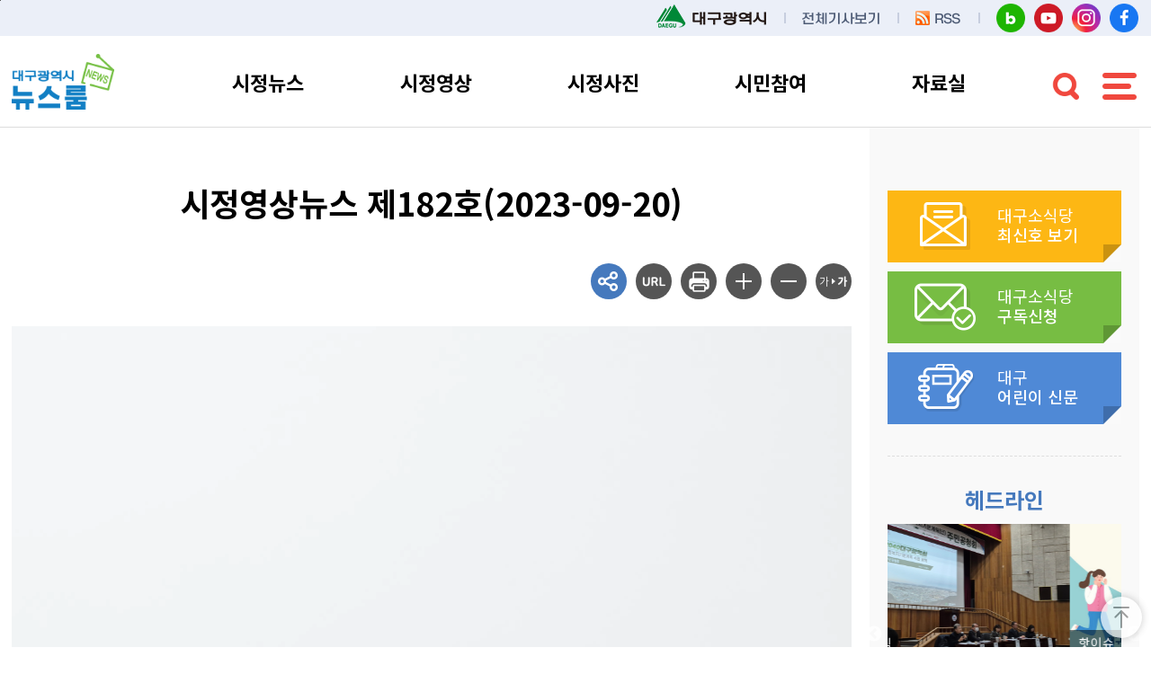

--- FILE ---
content_type: text/html; charset=UTF-8
request_url: https://info.daegu.go.kr/newshome/mtnmain.php?mtnkey=videonews&mkey=3&mkey2=262035&aid=262035&bpage=19&stext=
body_size: 47424
content:
<!DOCTYPE html>
<html lang="ko">

<head>
<meta http-equiv="X-UA-Compatible" content="IE=edge"/>
<meta http-equiv="Content-Type" content="text/html; charset=euc-kr"/>
<meta property="og:type" content="website">
<meta property="og:title" content="">
<meta property="og:keywords" content="대구광역시 뉴스룸, 대구시, 대구시 뉴스룸">
<meta property="og:image" content="">
<meta property="og:description" content="">
<meta property="og:url" content="">

<meta name="twitter:card" content="summary_large_image">
<meta name="twitter:url" content="">
<meta name="twitter:creator" content="대구광역시 뉴스룸">
<meta name="twitter:title" content="">
<meta name="twitter:description" content="">
<meta name="twitter:image" content="">
<meta name="image" content="">

<meta http-equiv="X-UA-Compatible" content="IE=edge"/>
<meta http-equiv="Content-Type" content="text/html; charset=euc-kr"/>
<link rel="canonical" href="https://info.daegu.go.kr" />
<META name="Keywords" content="대구광역시 뉴스룸, 대구시, 대구시 뉴스룸">
<META name="Description" content="대구광역시 뉴스룸, 시정소식, 영상뉴스, 보도자료, 공보, 뉴스레터 등 안내">
<meta name="robots" content="index,follow" /> 
<meta name="naver-site-verification" content="5b36f2bfa986d64c527c1b5823b001a7eecc4531" />
<title>
대구광역시 뉴스룸</title>
<script>
</script>
<link rel="icon" href="/favicon.ico?ver=02" type="image/x-icon"/>
<link rel="shortcut icon" href="/favicon.ico?ver=02" type="image/x-icon"/>
<link href="/css_js/1615960400.css" rel="stylesheet" type="text/css"/>
<script src="/css_js/jQuery/jquery-1.8.3.min.js"></script>
<script src="https://developers.kakao.com/sdk/js/kakao.min.js"></script>
<script src="/css_js/1619676949.js"></script>

<meta http-equiv="X-UA-Compatible" content="IE=edge">
<meta name="viewport" content="width=device-width,initial-scale=1.0,minimum-scale=1.0,maximum-scale=1.0, user-scalable=no">
<meta name="format-detection" content="telephone=no">
<script src="https://ajax.googleapis.com/ajax/libs/jquery/1.8.3/jquery.min.js"></script>
<script src="https://developers.kakao.com/sdk/js/kakao.min.js"></script>
  <link rel="stylesheet" type="text/css" href="/slick/slick.css">
  <link rel="stylesheet" type="text/css" href="/slick/slick-theme.css">
<script src="/css_js/1619676949.js?ver=20220629"></script>
<link rel="stylesheet" href="/css_js/1615960794.css">
<link rel="stylesheet" href="/css_js/1615960455.css">
<link rel="stylesheet" href="/css_js/1615960400.css">
<link rel="stylesheet" href="/css_js/1615960826.css?ver=202601240300">
<link rel="stylesheet" href="/css_js/1615960759.css?ver=202601240300" media="screen and (min-width: 1024px) and (max-width: 1330px)">
<link rel="stylesheet" href="/css_js/1615960775.css?ver=202601240300" media="screen and (min-width: 768px) and (max-width: 1023px)">
<link rel="stylesheet" href="/css_js/1615960811.css?ver=202601240300" media="screen and (max-width: 767px)">

	<body>
		<div id="skip_navi">
			<a href="#gnb">주메뉴 바로가기</a>
			<a href="#content">본문 바로가기</a>
		</div>
		<div id="enewsmaker">

			<!-- 헤더 -->
			<div id="header">
				<!-- 탑링크 -->
                                        <div id="top_bar" class="outer">
	<ul class="top_link inner">
		<li class="link1"><a href="http://www.daegu.go.kr/" target="_blank" rel="noopener noreferrer" title="새창열림"><img src="/images/newshome/2021/ico_top_daegu.png" alt="대구광역시" /></a></a></li>
		<!--li class="link2"><a href="http://covid19.daegu.go.kr/" target="_blank" rel="noopener noreferrer" title="새창열림"><img src="/images/newshome/2021/ico_top_corona.png" alt="코로나 현황" /></a></a></li-->
		<li class="link3"><a href="/newshome/mtnmain.php?mtnkey=todaylist"><img src="/images/newshome/2021/ico_top_list.png" alt="전체기사보기" /></a></a></li>
		<li class="link4"><a href="/newshome/mtnmain.php?mtnkey=rss"><img src="/images/newshome/2021/ico_top_rss.png" alt="RSS" /></a></li>
		<li class="link5">
			<div class="sns_link">
				<div><a href="https://blog.naver.com/daegu_news" target="_blank" rel="noopener noreferrer" title="새창열림" class="sns_blog">대구시청 블로그</a></div>
				<div><a href="https://www.youtube.com/dgdachaeum" target="_blank" rel="noopener noreferrer" title="새창열림" class="sns_ytube">대구시청 유튜브</a></div>
				<div><a href="https://www.instagram.com/daegucity_official" target="_blank" rel="noopener noreferrer" title="새창열림" class="sns_insta">대구시청 인스타그램</a></div>
				<div><a href="https://www.facebook.com/daegucity053/" target="_blank" rel="noopener noreferrer" title="새창열림" class="sns_fb">대구시청 페이스북</a></div>
			</div>
		</li>
	</ul>
</div>				

				<!-- 메뉴 -->
                                        <!-- 전체메뉴 -->
<div id="pop_allmenu" style="display: none">
				<div id="pop_allmenu_area">
					<div class="pop_close inner"><div class="btn_close" tabindex="0">전체메뉴 닫기</div></div>
					<div id="allmenu" class="inner">
						<div class="allmenu_title">대구광역시 뉴스룸 전체메뉴</div>
						<div class="allmenu1">
							<ul>
								<li class="bmenu c1"><a href="/newshome/mtnmain.php?mtnkey=scatelist&mkey=1"><span>시정뉴스</span></a><ul class="smenu"><li><a href="/newshome/mtnmain.php?mtnkey=scatelist&mkey=1">핫이슈</a></li><li><a href="/newshome/mtnmain.php?mtnkey=scatelist&mkey=2">시정소식</a></li><li><a href="https://youtube.com/playlist?list=PL5xFVZ8hHWNKF3ekYwn5fNWiJR_bgE67o" target="_blank">시정 브리핑</a></li><li><a href="/newshome/mtnmain.php?mtnkey=scatelist&mkey=50">달라지는 대구</a></li><li><a href="/newshome/mtnmain.php?mtnkey=scatelist&mkey=26">보도자료</a></li><li><a href="/newshome/mtnmain.php?mtnkey=scatelist&mkey=42">해명자료</a></li></ul></li><li class="bmenu c2"><a href="/newshome/mtnmain.php?mtnkey=scatelist&mkey=46"><span>시정영상</span></a><ul class="smenu"><li><a href="/newshome/mtnmain.php?mtnkey=scatelist&mkey=46">공식홍보영상</a></li><li><a href="/newshome/mtnmain.php?mtnkey=scatelist&mkey=16">대구시 공식 유튜브</a></li><li><a href="/newshome/mtnmain.php?mtnkey=scatelist&mkey=47">하늘에서 본 대구</a></li><li><a href="https://www.youtube.com/channel/UCEpU4D5G4dx2LFeA-XnPw8w" target="_blank">시정활동</a></li></ul></li><li class="bmenu c3"><a href="/newshome/mtnmain.php?mtnkey=scatelist&mkey=5"><span>시정사진</span></a><ul class="smenu"><li><a href="/newshome/mtnmain.php?mtnkey=scatelist&mkey=5">시정홍보</a></li><li><a href="https://mayor.daegu.go.kr/index.do?menu_id=00940430" target="_blank">시정활동</a></li></ul></li><li class="bmenu c4"><a href="/newshome/mtnmain.php?mtnkey=scatelist&mkey=20"><span>시민참여</span></a><ul class="smenu"><li><a href="/newshome/mtnmain.php?mtnkey=scatelist&mkey=20">시민기자가 간다</a></li><li><a href="/newshome/mtnmain.php?mtnkey=scatelist&mkey=43">대구어린이신문</a></li></ul></li><li class="bmenu c5"><a href="/newshome/mtnmain.php?mtnkey=scatelist&mkey=27"><span>자료실</span></a><ul class="smenu"><li><a href="/newshome/mtnmain.php?mtnkey=scatelist&mkey=27">대구광역시 공보</a></li><li><a href="http://ebook.daegu.go.kr/" target="_blank">홍보책자(e-book)</a></li><li><a href="/newshome/mtnmain.php?mtnkey=scatelist&mkey=15">영상으로 만나는 명소</a></li></ul></li>
							</ul>
						</div>
						<div class="allmenu2">
							<div class="bmenu_link c10">
								<div class="bmenu_tit"><a href="#">바로가기</a></div>
								<ul class="smenu">
									<li><a href="/newshome/mtnmain.php?mtnkey=bestlist">많이 본 기사</a></li>
									<li><a href="/newshome/mtnmain.php?mtnkey=todaylist">전체기사</a></li>
									<li><a href="https://info.daegu.go.kr/enewspaper/mainview.php?mvid=892" target="_blank" rel="noopener noreferrer" title="새창열림">대구소식당<img src="/images/newshome/2021/ico_openwin.png" alt="새창열림" /></a></li>
									<li><a href="http://www.daegu.go.kr/index.do?menu_id=00933969" target="_blank" rel="noopener noreferrer" title="새창열림">공공앱<img src="/images/newshome/2021/ico_openwin.png" alt="새창열림" /></a></li>
									<li><a href="https://www.daegu.go.kr/alimyMember/main.do" target="_blank" rel="noopener noreferrer" title="새창열림">달구벌미소문자<img src="/images/newshome/2021/ico_openwin.png" alt="새창열림" /></a></li>
									<li><a href="http://www.daegu.go.kr/" target="_blank" rel="noopener noreferrer" title="새창열림">대구시청<img src="/images/newshome/2021/ico_openwin.png" alt="새창열림" /></a></li>
									<!--li><a href="http://covid19.daegu.go.kr/" target="_blank" rel="noopener noreferrer" title="새창열림">코로나19<img src="/images/newshome/2021/ico_openwin.png" alt="새창열림" /></a></li-->
									<li><a href="https://yeyak.daegu.go.kr/" target="_blank" rel="noopener noreferrer" title="새창열림">통합예약<img src="/images/newshome/2021/ico_openwin.png" alt="새창열림" /></a></li>
									<li><a href="https://dudeuriso.daegu.go.kr/" target="_blank" rel="noopener noreferrer" title="새창열림">두드리소<img src="/images/newshome/2021/ico_openwin.png" alt="새창열림" /></a></li>
									<li><a href="https://talk.daegu.go.kr/" target="_blank" rel="noopener noreferrer" title="새창열림">토크대구<img src="/images/newshome/2021/ico_openwin.png" alt="새창열림" /></a></li>
									<li><a href="http://safehi.daegu.go.kr/" target="_blank" rel="noopener noreferrer" title="새창열림">안심하이소<img src="/images/newshome/2021/ico_openwin.png" alt="새창열림" /></a></li>
								</ul>
							</div>
							<div class="bmenu_sns c20">
								<div class="bmenu_tit"><a href="#">SNS</a></div>
								<ul class="smenu">
									<li><a href="https://blog.naver.com/daegu_news" target="_blank" rel="noopener noreferrer" title="새창열림">블로그<img src="/images/newshome/2021/ico_openwin.png" alt="새창열림" /></a></li>
									<li><a href="https://www.youtube.com/dgdachaeum" target="_blank" rel="noopener noreferrer" title="새창열림">유튜브<img src="/images/newshome/2021/ico_openwin.png" alt="새창열림" /></a></li>
									<li><a href="https://www.instagram.com/daegucity_official" target="_blank" rel="noopener noreferrer" title="새창열림">인스타그램<img src="/images/newshome/2021/ico_openwin.png" alt="새창열림" /></a></li>
									<li><a href="https://www.facebook.com/daegucity053" target="_blank" rel="noopener noreferrer" title="새창열림">페이스북<img src="/images/newshome/2021/ico_openwin.png" alt="새창열림" /></a></li>
									<li><a href="https://twitter.com/daegucity053" target="_blank" rel="noopener noreferrer" title="새창열림">트위터<img src="/images/newshome/2021/ico_openwin.png" alt="새창열림" /></a></li>
									<li><a href="https://pf.kakao.com/_xaAApu" target="_blank" rel="noopener noreferrer" title="새창열림">톡채널<img src="/images/newshome/2021/ico_openwin.png" alt="새창열림" /></a></li>
									<li><a href="https://story.kakao.com/#ch/daegu_news" target="_blank" rel="noopener noreferrer" title="새창열림">카카오스토리<img src="/images/newshome/2021/ico_openwin.png" alt="새창열림" /></a></li>
								</ul>
							</div>
						</div>
						<div class="pop_close2 inner"><div class="btn_close2" tabindex="0">전체메뉴 닫기</div></div>
					</div>
				</div>
				<div class="pop_allmenu_bg"></div>
			</div>
<!-- end 전체메뉴 -->



<div id="header_wrap" class="outer">
					<div class="inner">
						<h1><a href="./mtnmain.php"><img src="/images/newshome/2022/logo.png" alt="대구광역시 뉴스룸" /></a></h1>
						<div class="side_btns">
							<div class="btn_sform_on" tabindex="0">검색 열기</div><!-- 클릭 시, 아래 검색 닫기 버튼으로 바뀌고, 검색창 열기 -->
							<div class="btn_sform_off" tabindex="0" style="display: none">검색 닫기</div><!-- 검색창이 열린 상태에서는 검색 닫기 버튼 사용, 닫기 클릭 시 검색창 닫고, 위에 검색 열기 버튼으로 바꿈 -->
							<!-- 검색창 -->
							<div id="pop_sform" style="display: none">
								<div class="pop_sform_wrap">
								<form id="search_frm" name="search_frm" action="./mtnmain.php"><input type="hidden" value="dsearchlist" name="mtnkey">
									<label for="stext" class="blind">검색어</label>
									<input type="text" id="stext" name="stext" value="" placeholder="검색어 입력" /><a href="javascript:$('#search_frm').submit();" class="btn_search">검색</a>
								</form>
									<div class="keyword">
										<div class="tit">주요 키워드</div>
										<div class="words">
											<a href="/newshome/mtnmain.php?mtnkey=dsearchlist&stext=문화" >문화</a><a href="/newshome/mtnmain.php?mtnkey=dsearchlist&stext=일자리" >일자리</a><a href="/newshome/mtnmain.php?mtnkey=dsearchlist&stext=대구여행" >대구여행</a><a href="/newshome/mtnmain.php?mtnkey=dsearchlist&stext=청년" >청년</a><a href="/newshome/mtnmain.php?mtnkey=dsearchlist&stext=축제" >축제</a>
										</div>
									</div>
								</div>
							</div>
							<!-- end 검색창 -->
							<div class="btn_allmenu" tabindex="0">전체메뉴 열기</div><!-- 클릭 시, 전체메뉴 id=pop_allmenu 보여주기 -->
						</div>
						<!-- 메뉴 -->
						<div id="gnb" class="inner">

							<ul id="menu">

								<li class="bmenu c1"><a href="/newshome/mtnmain.php?mtnkey=scatelist&mkey=1" class="on"><span>시정뉴스</span></a><ul id="smenu_1" class="smenu"><li><a href="/newshome/mtnmain.php?mtnkey=scatelist&mkey=1">핫이슈</a></li><li><a href="/newshome/mtnmain.php?mtnkey=scatelist&mkey=2">시정소식</a></li><li><a href="https://youtube.com/playlist?list=PL5xFVZ8hHWNKF3ekYwn5fNWiJR_bgE67o" target="_blank">시정 브리핑</a></li><li><a href="/newshome/mtnmain.php?mtnkey=scatelist&mkey=50">달라지는 대구</a></li><li><a href="/newshome/mtnmain.php?mtnkey=scatelist&mkey=26">보도자료</a></li><li><a href="/newshome/mtnmain.php?mtnkey=scatelist&mkey=42">해명자료</a></li></ul></li><li class="bmenu c2"><a href="/newshome/mtnmain.php?mtnkey=scatelist&mkey=46" class="on"><span>시정영상</span></a><ul id="smenu_3" class="smenu"><li><a href="/newshome/mtnmain.php?mtnkey=scatelist&mkey=46">공식홍보영상</a></li><li><a href="/newshome/mtnmain.php?mtnkey=scatelist&mkey=16">대구시 공식 유튜브</a></li><li><a href="/newshome/mtnmain.php?mtnkey=scatelist&mkey=47">하늘에서 본 대구</a></li><li><a href="https://www.youtube.com/channel/UCEpU4D5G4dx2LFeA-XnPw8w" target="_blank">시정활동</a></li></ul></li><li class="bmenu c3"><a href="/newshome/mtnmain.php?mtnkey=scatelist&mkey=5" class="on"><span>시정사진</span></a><ul id="smenu_2" class="smenu"><li><a href="/newshome/mtnmain.php?mtnkey=scatelist&mkey=5">시정홍보</a></li><li><a href="https://mayor.daegu.go.kr/index.do?menu_id=00940430" target="_blank">시정활동</a></li></ul></li><li class="bmenu c4"><a href="/newshome/mtnmain.php?mtnkey=scatelist&mkey=20" class="on"><span>시민참여</span></a><ul id="smenu_5" class="smenu"><li><a href="/newshome/mtnmain.php?mtnkey=scatelist&mkey=20">시민기자가 간다</a></li><li><a href="/newshome/mtnmain.php?mtnkey=scatelist&mkey=43">대구어린이신문</a></li></ul></li><li class="bmenu c5"><a href="/newshome/mtnmain.php?mtnkey=scatelist&mkey=27" class="on"><span>자료실</span></a><ul id="smenu_6" class="smenu"><li><a href="/newshome/mtnmain.php?mtnkey=scatelist&mkey=27">대구광역시 공보</a></li><li><a href="http://ebook.daegu.go.kr/" target="_blank">홍보책자(e-book)</a></li><li><a href="/newshome/mtnmain.php?mtnkey=scatelist&mkey=15">영상으로 만나는 명소</a></li></ul></li>

							</ul>

							<div id="smenu_bg">
								<div class="smenu_side"><img src="/images/newshome/2021/smenu_side.png" alt="아름다운 문화예술과 즐거움이 가득! 대구광역시" /></div>
							</div>
						</div>
						<!-- end 메뉴 -->
					</div>
				</div>

<script>


$(document).ready(function(){


	set_gnb_form();

	$(window).resize(function() {
		set_gnb_form();
	});
	
	function set_gnb_form() {
			var windowWidth = $( window ).width();
			//alert(windowWidth);

			if(windowWidth < 424){
				$('#menu').css("width", "430px");
			}
			else { 
				$('#menu').css("width", "100%");
			}
	}



	//검색 이벤트 on
	$(".btn_sform_on").click(function(){
		  $(".btn_sform_on").hide();
		  $(".btn_sform_off").show();
		  $("#pop_sform").show();
	});
	//검색 이벤트 off
	$(".btn_sform_off").click(function(){
		  $(".btn_sform_on").show();
		  $(".btn_sform_off").hide();
		  $("#pop_sform").hide();
	});
	
	//메뉴 on
	$(".btn_allmenu").click(function(){
		  $(".btn_allmenu").hide();
		  $("#pop_allmenu").show();
	});

	//메뉴 off
	$(".btn_close").click(function(){
		  $("#pop_allmenu").hide();
		  $(".btn_allmenu").show();
	});

          //전체메뉴 닫기
	$(".btn_close2").click(function(){
		  $("#pop_allmenu").hide();
		  $(".btn_allmenu").show();
	});
});

</script>
				<!-- end 메뉴 -->
			</div>
			<!-- end 헤더 -->

			<div class="outer">
				<!-- 본문 -->
				<div id="sub_container" class="inner">
					<div id="content" class="blind">본문 컨텐츠</div>
					<!-- 컨텐츠영역 -->
                                        <div id="sub_content">

                                        <!-- 상세검색 -->
                         					                <!-- 상세검색 -->
                                        
                                        <!-- 기사목록 -->
                                        <script>

$("#sel_year").change(function(){
    //var yearVal =  $(this).val();
	//alert(yearVal);
	document.sel_year_send.submit();
	
})

</script>
                                        <!-- 기사목록 -->

                                        <!-- 기사본문보기 -->
			                			                <!-- 기사본문보기 -->

                                        <!-- 영상뉴스 -->
                 			<div id="article_view">
							<div id="article">
								<div class="title">시정영상뉴스 제182호(2023-09-20)</div>
								<div class="items">
									<ul>
										<li class="share">
											<a href="#" title="공유">공유</a>
											<!-- 공유 -->
											<div id="share_pop" class="atest" style="display: none">
												<div class="share_cont">
													<div class="blind">기사 공유하기</div>
													<div class="share_item">
														<ul>
															<li class="fb"><a href="https://www.facebook.com/sharer.php?&u=https%3A%2F%2Finfo.daegu.go.kr%2Fnewshome%2Fmtnmain.php%3Fmtnkey%3Dvideonews%26mkey%3D262035%26aid%3D262035" target="_blank"><img src="/images/newshome/2021/ico_sns_fb.png" alt="페이스북 공유" /></a></li>
															<li class="twt"><a href="https://twitter.com/intent/tweet?url=https%3A%2F%2Finfo.daegu.go.kr%2Fnewshome%2Fmtnmain.php%3Fmtnkey%3Dvideonews%26mkey%3D262035%26aid%3D262035" target="_blank"><img src="/images/newshome/2021/ico_sns_twt.png" alt="트위터 공유" /></a></li>
															<li class="talk"><a class="kakao-link-btn"  href="#" target="_blank"><img src="/images/newshome/2021/ico_sns_talk.png" alt="카카오톡 공유" /></a></li>
															<li class="kstory"><a href="https://story.kakao.com/share?url=https%3A%2F%2Finfo.daegu.go.kr%2Fnewshome%2Fmtnmain.php%3Fmtnkey%3Dvideonews%26mkey%3D262035%26aid%3D262035" target="_blank"><img src="/images/newshome/2021/ico_sns_kstory.png" alt="카카오스토리 공유" /></a></li>
															<li class="share_close"><a href="#"><img src="/images/newshome/2021/ico_close.png" alt="공유 닫기" /></a></li>
														</ul>
													</div>
												</div>
											</div>
											<!-- end 공유 -->
										</li>
										<li class="url"><a href="javascript:copy_link()" title="URL 복사">URL 복사</a></li>
										<label for="copy_clip" class="blind">링크주소 복사</label><input type="text" id="copy_clip" value="http://info.daegu.go.kr/newshome/mtnmain.php?mtnkey=videonews&mkey=3&mkey2=262035&aid=262035&bpage=19&stext=" style="position: absolute; top:-1200px;"/>
										<li class="print"><a href="javascript:article_print_view()">프린트</a></li>
										<li class="zin"><a href="javascript:zoomin_text();" title="글자크기 크게">글자크기 크게</a></li>
										<li class="zout"><a href="javascript:zoomout_text();" title="글자크기 작게">글자크기 작게</a></li>
                                                                                <li class="font_bold"><a href="javascript:setFontweight('bold')" title="굵은 글씨체 보기">볼드체 적용</a></li>
                                                                                <li class="font_normal" style="display: none"><a href="javascript:setFontweight('normal')" title="기본 글씨체 보기">볼드체 해제</a></li>
									</ul>
								</div>
								<div class="article_view_content">
									<div class="mov_box">
										<video id="video_news" src="https://info.daegu.go.kr/images/1695187549_27350/2023_city_182_full_1920_1080_low.mp4" width="654px" height="416px" autoplay playsinline controls>
									</div>
									<div class="mov_script2">
										* 자막 &#8211; 전국 최초 대형마트 의무휴업일 평일전환 효과 기대이상

  대형마트 의무휴업일 평일전환 효과 분석 결과, 주요 소매업종과 음식점 매출이 뚜렷하게 증가한 것으로 나타났습니다.   

* 자막 &#8211; 대구광역시, ‘아동친화도시 대구’ 선포식 열어

  대구시가 19일 아동친화 관련 유관기관 관계자 100여명과 함께 ‘아동친화도시 인증 선포식’을 열었습니다. 


* 자막 &#8211; 전국 최초 대형마트 의무휴업일 평일전환 효과 기대이상

  전국 최초로 시행한 대형마트 의무휴업일 평일전환 6개월 효과 분석 결과, 주요 소매업종과 음식점 매출이 뚜렷하게 증가하는 등 지역경제 활성화에 긍정적 영향을 미친 것으로 나타났습니다. 

  시는 한국유통학회의 ‘대구시 의무휴업일 분석 결과’ 자료를 기초로 지역경제 전반에 미친 효과를 분석하고 소비자들이 느끼는 쇼핑 만족도를 조사해 그 결과를 발표했습니다. 

  분석 결과, 대구시 주요 소매업 매출은 전년 동기 대비 19.8%, 대형마트와 SSM 매출은 6.6% 증가했고, 음식점 25.1%, 편의점 23.1% 등은 타 업종에 비해 큰 폭의 매출 증가세를 보였습니다. 

  특히, 대부분의 전통시장이 전년보다 매출액이 증가했고, 둘째, 넷째 주 일요일과 월요일 매출액 증가율은 34.7%로 전체기간 증가율 32.3%보다 2.4% 높게 나타났습니다.  


* 자막 &#8211; 대구광역시, ‘아동친화도시 대구’ 선포식 열어

  대구시가 19일 아동친화 관련 유관기관 관계자 100여명과 함께 ‘아동친화도시 인증 선포식’을 열었습니다. 

  아동친화도시란 지역사회가 불평등과 차별을 없애고, 모든 아동의 권리를 온전히 보장받는 도시를 의미하며, 1996년 유엔에서 최초 발의돼 유럽을 중심으로 확산됐습니다. 

  대구시는 2019년 7월 대구광역시 아동친화도시 조성 지원에 관한 조례 제정을 시작으로 지난 9월 12일 전국 광역시 중 네 번째로 유니세프 아동친화도시 인증을 획득했습니다. 

  이번 아동친화도시 인증을 토대로 아동친화 사업을 지속적으로 추진해 아동이 건전하고 건강하게 성장할 도시 환경을 조성해 나갈 계획입니다. 


하늘에서 본 대구 &#8211; 노사평화의 전당 

달성군 구지면에 있는 대구국가산업단지에 위치한 기구며, 전국 최초 상생의 노사관계를 위한 소통과 교육의 공간으로 2021년 11월 12일 개관했다. 교육과 체험, 전시를 위한 시설들이 갖춰져 있다. <textarea id="sub4_1" style="display:none;">  전국 최초로 시행한 대형마트 의무휴업일 평일전환 6개월 효과 분석 결과, 주요 소매업종과 음식점 매출이 뚜렷하게 증가하는 등 지역경제 활성화에 긍정적 영향을 미친 것으로 나타났습니다. 

  시는 한국유통학회의 ‘대구시 의무휴업일 분석 결과’ 자료를 기초로 지역경제 전반에 미친 효과를 분석하고 소비자들이 느끼는 쇼핑 만족도를 조사해 그 결과를 발표했습니다. 

  분석 결과, 대구시 주요 소매업 매출은 전년 동기 대비 19.8%, 대형마트와 SSM 매출은 6.6% 증가했고, 음식점 25.1%, 편의점 23.1% 등은 타 업종에 비해 큰 폭의 매출 증가세를 보였습니다. 

  특히, 대부분의 전통시장이 전년보다 매출액이 증가했고, 둘째, 넷째 주 일요일과 월요일 매출액 증가율은 34.7%로 전체기간 증가율 32.3%보다 2.4% 높게 나타났습니다. </textarea><textarea id="sub4_2" style="display:none;">  대구시가 19일 아동친화 관련 유관기관 관계자 100여명과 함께 ‘아동친화도시 인증 선포식’을 열었습니다. 

  아동친화도시란 지역사회가 불평등과 차별을 없애고, 모든 아동의 권리를 온전히 보장받는 도시를 의미하며, 1996년 유엔에서 최초 발의돼 유럽을 중심으로 확산됐습니다. 

  대구시는 2019년 7월 대구광역시 아동친화도시 조성 지원에 관한 조례 제정을 시작으로 지난 9월 12일 전국 광역시 중 네 번째로 유니세프 아동친화도시 인증을 획득했습니다. 

  이번 아동친화도시 인증을 토대로 아동친화 사업을 지속적으로 추진해 아동이 건전하고 건강하게 성장할 도시 환경을 조성해 나갈 계획입니다. </textarea><textarea id="sub4_3" style="display:none;">달성군 구지면에 있는 대구국가산업단지에 위치한 기구며, 전국 최초 상생의 노사관계를 위한 소통과 교육의 공간으로 2021년 11월 12일 개관했다. 교육과 체험, 전시를 위한 시설들이 갖춰져 있다. </textarea>
									</div>
									<div class="mov_btn">
										<a href="https://info.daegu.go.kr/images/1695187549_27350/2023_city_182_full_1920_1080_low.mp4" class="btn_mov_down">영상 다운로드</a>
										<a href="./mtnmain.php?mtnkey=scatelist&mkey=3" class="btn_mov_list">지난호 보기</a>
									</div>
								</div>
							</div>
						</div>
						<!-- end 기사보기 -->

						<div id="content_title_m">
							<div class="section_title">개별영상 보기</div>
						</div>

						<!-- 개별영상 -->
						<div id="movie_article">
							<div class="section_article">
								<ul><li><a href='./mtnmain.php?mtnkey=videonews&mkey=3&mkey2=262034&aid=262034' ><div class="image">
																	<span class="on"><img src="/images/newshome/2021/ico_view_on2.png" alt="자세히 보기"></span>
																	<img src="/enewspaper/upimages/1695187520_thumbimg_3.jpg" alt="전국 최초 대형마트 의무휴업일 평일전환 효과 기대이상" class="img_org" />
																	<img src="/images/newshome/2021/img_blank.png" alt="" />
																 </div>
																 <div class="title_wrap">
																	<p class="title aaa">전국 최초 대형마트 의무휴업일 평일전환 효과 기대이상</p>
																 </div>
																</a></li><li><a href='./mtnmain.php?mtnkey=videonews&mkey=3&mkey2=262033&aid=262033' ><div class="image">
																	<span class="on"><img src="/images/newshome/2021/ico_view_on2.png" alt="자세히 보기"></span>
																	<img src="/enewspaper/upimages/1695187457_thumbimg_1.jpg" alt="대구광역시, ‘아동친화도시 대구’ 선포식 열어" class="img_org" />
																	<img src="/images/newshome/2021/img_blank.png" alt="" />
																 </div>
																 <div class="title_wrap">
																	<p class="title aaa">대구광역시, ‘아동친화도시 대구’ 선포식 열어</p>
																 </div>
																</a></li><li><a href='./mtnmain.php?mtnkey=videonews&mkey=3&mkey2=262032&aid=262032' ><div class="image">
																	<span class="on"><img src="/images/newshome/2021/ico_view_on2.png" alt="자세히 보기"></span>
																	<img src="/enewspaper/upimages/1695187402_thumbimg_5.jpg" alt="하늘에서 본 대구 - 노사평화의 전당" class="img_org" />
																	<img src="/images/newshome/2021/img_blank.png" alt="" />
																 </div>
																 <div class="title_wrap">
																	<p class="title aaa">하늘에서 본 대구 - 노사평화의 전당</p>
																 </div>
																</a></li></ul>
							</div>
						</div>
						<!-- end 개별영상 -->

						<!-- 기사정보 -->
						<div id="btm_info_wrap">
							<div id="open">
								<figure>
									<a class="fi_link" href="http://www.kogl.or.kr/open/info/license_info/all.do" target="_blank" title="새창"><img src="http://info.daegu.go.kr/newshome/images/nuri/img_opentype04.jpg" alt="제4유형:출처표시+상업적 이용금지+변경금지"></a>
									<figcaption><span>본 공공저작물은 "공공누리" <a href="http://www.kogl.or.kr/open/info/license_info/all.do" target="_blank" title="새창">제4유형:출처표시+상업적 이용금지+변경금지 </a> 조건에 따라 이용 할 수 있습니다.</span></figcaption>
								</figure>
							</div>
							<div class="info_wrap">
								<div class="info">
									<div class="section">영상뉴스</div>
									<div class="date">2023-09-20</div>
									<div class="hit blind">조회수 : 11</div>
								</div>
								<div class="dept">
									<dl>
										<dt class="dept1">담당부서</dt>
										<dd>공보담당관</dd>
										<dt class="dept2">전화번호</dt>
										<dd>053-803-2217</dd>
										<dt class="dept3">담당자</dt>
										<dd>정인효</dd>
									</dl>
								</div>
							</div><div id="dept_area" class="subdept_1" style="display:none;"><dl><dt class="dept1">담당부서 :</dt><dd>공보담당관</dd><dt class="dept2">전화번호 :</dt><dd>053-803-2217</dd><dt class="dept3">담당자 :</dt><dd>정인효</dd></dl></div><div id="dept_area" class="subdept_2" style="display:none;"><dl><dt class="dept1">담당부서 :</dt><dd>공보담당관</dd><dt class="dept2">전화번호 :</dt><dd>053-803-2217</dd><dt class="dept3">담당자 :</dt><dd>정인효</dd></dl></div><div id="dept_area" class="subdept_3" style="display:none;"><dl><dt class="dept1">담당부서 :</dt><dd>공보담당관</dd><dt class="dept2">전화번호 :</dt><dd>053-803-2217</dd><dt class="dept3">담당자 :</dt><dd>정인효</dd></dl></div>
						</div>



<script>
// sns옜옜 옜
$(".share").click(function(){
	  $("#share_pop").show();
});

// sns옜옜 옜
$(".share_close").click(function(){
	  location.reload();
});



Kakao.init('df4262cb9241737d06e316b8fb8c240c');
    Kakao.Link.createDefaultButton({
      container: '.kakao-link-btn',
      objectType: 'feed',
      content: {
        title: '시정영상뉴스 제182호(2023-09-20)',
        imageUrl: 'http://info.daegu.go.kr/enewspaper/upimages/1695187620_thumbimg_2.jpg',
        link: {
          mobileWebUrl: 'https://info.daegu.go.kr/newshome/mtnmain.php?mtnkey=videonews&mkey=3&mkey2=262035&aid=262035',
          webUrl: 'https://info.daegu.go.kr/newshome/mtnmain.php?mtnkey=videonews&mkey=3&mkey2=262035&aid=262035'
        }
      },
      buttons: [
        {
          title: 'web',
          link: {
            mobileWebUrl: 'https://info.daegu.go.kr/newshome/mtnmain.php?mtnkey=videonews&mkey=3&mkey2=262035&aid=262035',
            webUrl: 'https://info.daegu.go.kr/newshome/mtnmain.php?mtnkey=videonews&mkey=3&mkey2=262035&aid=262035'
          }
        },
        {
          title: 'app',
          link: {
            mobileWebUrl: 'https://info.daegu.go.kr/newshome/mtnmain.php?mtnkey=videonews&mkey=3&mkey2=262035&aid=262035',
            webUrl: 'https://info.daegu.go.kr/newshome/mtnmain.php?mtnkey=videonews&mkey=3&mkey2=262035&aid=262035'
          }
        }
      ]
    });


function setFontweight(inVal) {
        $('.mov_script2, .mov_script2 *').css('font-weight', inVal);

        $('.font_bold').hide();
        $('.font_normal').hide();

        if(inVal == "bold") {
                $('.font_normal').show();
        }
        else {
                $('.font_bold').show();
        }
}

</script>
		                	<!-- 영상뉴스 -->

                                        <!-- 구독신청 -->
                 					                	<!-- 구독신청 -->

			                <!-- RSS -->
			                <script>
function is_ie() {
	if(navigator.userAgent.toLowerCase().indexOf("chrome") != -1) return false;
	if(navigator.userAgent.toLowerCase().indexOf("msie") != -1) return true;
	if(navigator.userAgent.toLowerCase().indexOf("windows nt") != -1) return true;

	return false;
}

function copy_rsslink(url) {
	//var link = document.location.href;
	if(url){
		var fullurl = "https://info.daegu.go.kr/rss/rss.php?"+url;
	}
	else{
		var fullurl = "https://info.daegu.go.kr/rss/rss.php";
	}

	if( is_ie() ) {
		window.clipboardData.setData("Text", fullurl);
		alert("복사되었습니다.");
		return;
	}

	prompt("Ctrl+C를 눌러 복사하세요.", fullurl);
}
</script>
			                <!-- RSS -->

                                        </div>

					<!-- end 컨텐츠영역 -->

					<!-- 사이드영역 -->
					<div id="sub_side">
						<!-- 대구소식당 -->
                                                <div id="letter">
	<div class="bn1">
	    <a href="https://info.daegu.go.kr/enewspaper/mainview.php?mvid=892" target="_baank">
	    <p class="img"><img src="/images/newshome/2021/ico_side_letter.png" alt="최신호 보기" /></p>
	    <p class="txt">대구소식당 <span>최신호 보기</span></p>
	    </a>
	</div>
	<div class="bn2">
		<a href="/newshome/mtnmain.php?mtnkey=subscription">
			<p class="img"><img src="/images/newshome/2021/ico_side_subs.png" alt="구독신청" /></p>
			<p class="txt">대구소식당 <span>구독신청</span></p>
		</a>
	</div>
    <div class="bn3">
        <a href="https://kidsnews.daegu.go.kr/" target="_blank" rel="noopener noreferrer">
            <p class="img"><img src="/images/newshome/2022/ico_side_child2.png" alt="어린이기자단"></p>
            <p class="txt">대구 <span>어린이 신문</span></p>
        </a>
    </div>
	<!--div class="bn4">
		<a href="http://www.daegu.go.kr/daeguPolicy/intro/index.html" target="_blank" rel="noopener noreferrer">
			<p class="img"><img src="/images/newshome/2021/ico_side_daegu.png" alt="내 삶이 더 좋아지는 대구"></p>
			<p class="txt">내 삶이 더 <span>좋아지는 대구</span></p>
		</a>
	</div-->
</div>						<!-- end 대구소식당 -->

						<!-- 헤드라인 -->
						<!-- stlye 은 slick 영역 확인용 -->
	<div id="headline">
	<h4 class="tit">헤드라인</h4>
	  	<div id="slider-div" class="section_article">
		    <div>
				<a href="./mtnmain.php?mtnkey=articleview&mkey=scatelist&mkey2=1&aid=275670">
					<p class="image">
						<span class="section">시정소식</span>
						<img src="/enewspaper/upimages/1769061200m5c2w.JPG" alt="대구 청년 주거비 부담 낮춘다… 전·월세 대출이자 지원 모집" class="img_org">
						<img src="/images/newshome/2021/img_blank.png" alt="">
					</p>
					<p class="title">대구 청년 주거비 부담 낮춘다… 전·월세 대출이자 지원 모집</p>
				</a>
		    </div><div>
				<a href="./mtnmain.php?mtnkey=articleview&mkey=scatelist&mkey2=1&aid=275647">
					<p class="image">
						<span class="section">시정소식</span>
						<img src="/enewspaper/upimages/1768810700m5c2w.JPG" alt="“현장 인력부터 탄탄하게”… 대구형 통합돌봄 인력 양성 본격화" class="img_org">
						<img src="/images/newshome/2021/img_blank.png" alt="">
					</p>
					<p class="title">“현장 인력부터 탄탄하게”… 대구형 통합돌봄 인력 양성 본격화</p>
				</a>
		    </div><div>
				<a href="./mtnmain.php?mtnkey=articleview&mkey=scatelist&mkey2=1&aid=275636">
					<p class="image">
						<span class="section">시정소식</span>
						<img src="/enewspaper/upimages/1768810663m5c2w.JPG" alt="대구시, 영구임대주택 예비입주자 1,892세대 모집" class="img_org">
						<img src="/images/newshome/2021/img_blank.png" alt="">
					</p>
					<p class="title">대구시, 영구임대주택 예비입주자 1,892세대 모집</p>
				</a>
		    </div><div>
				<a href="./mtnmain.php?mtnkey=articleview&mkey=scatelist&mkey2=1&aid=275669">
					<p class="image">
						<span class="section">핫이슈</span>
						<img src="/enewspaper/upimages/1768976171m5c2w.JPG" alt="“다시 한번 더” 청춘들의 재도전을 응원합니다!" class="img_org">
						<img src="/images/newshome/2021/img_blank.png" alt="">
					</p>
					<p class="title">“다시 한번 더” 청춘들의 재도전을 응원합니다!</p>
				</a>
		    </div><div>
				<a href="./mtnmain.php?mtnkey=articleview&mkey=scatelist&mkey2=1&aid=275650">
					<p class="image">
						<span class="section">시정소식</span>
						<img src="/enewspaper/upimages/1768802057m5c2w.JPG" alt="대구간송미술관, 추사·겸재·미인도 등 거장과 명작으로 채우는 2026년 연간 운영계획 발표" class="img_org">
						<img src="/images/newshome/2021/img_blank.png" alt="">
					</p>
					<p class="title">대구간송미술관, 추사·겸재·미인도 등 거장과 명작으로 채우는 2026년 연간 운영계획 발표</p>
				</a>
		    </div><div>
				<a href="./mtnmain.php?mtnkey=articleview&mkey=scatelist&mkey2=1&aid=275656">
					<p class="image">
						<span class="section">시정소식</span>
						<img src="/enewspaper/upimages/1768889363m5c2w.JPG" alt="「2040 대구 공원녹지기본계획」 수립… 대구에 녹색 물결·푸른 숨결 불어 넣는다!" class="img_org">
						<img src="/images/newshome/2021/img_blank.png" alt="">
					</p>
					<p class="title">「2040 대구 공원녹지기본계획」 수립… 대구에 녹색 물결·푸른 숨결 불어 넣는다!</p>
				</a>
		    </div><div>
				<a href="./mtnmain.php?mtnkey=articleview&mkey=scatelist&mkey2=1&aid=275655">
					<p class="image">
						<span class="section">핫이슈</span>
						<img src="/enewspaper/upimages/1768888864m5c2w.JPG" alt="설레는 시작을 위한 행복한 보금자리! 대구행복기숙사 1학기 신규 입사생 모집" class="img_org">
						<img src="/images/newshome/2021/img_blank.png" alt="">
					</p>
					<p class="title">설레는 시작을 위한 행복한 보금자리! 대구행복기숙사 1학기 신규 입사생 모집</p>
				</a>
		    </div><div>
				<a href="./mtnmain.php?mtnkey=articleview&mkey=scatelist&mkey2=1&aid=275582">
					<p class="image">
						<span class="section">시정소식</span>
						<img src="/enewspaper/upimages/1768195611m5c2w.JPG" alt="국립대구과학관, 겨울방학 맞아 ‘우주 특집 프로그램’ 운영" class="img_org">
						<img src="/images/newshome/2021/img_blank.png" alt="">
					</p>
					<p class="title">국립대구과학관, 겨울방학 맞아 ‘우주 특집 프로그램’ 운영</p>
				</a>
		    </div>
	  	</div>
	</div>

 <script src="/slick/slick.js" type="text/javascript" charset="utf-8"></script>
 <script type="text/javascript">
    
$(document).on('ready', function() {
          
	$(function(){
			$('#slider-div').slick({
				slide: 'div',		//슬라이드 되어야 할 태그 ex) div, li 
				infinite : true, 	//무한 반복 옵션
				//slidesToShow : 1,		// 한 화면에 보여질 컨텐츠 개수
				//slidesToScroll : 1,		//스크롤 한번에 움직일 컨텐츠 개수
				speed : 1000,	 // 다음 버튼 누르고 다음 화면 뜨는데까지 걸리는 시간(ms)
				//arrows : true, 		// 옆으로 이동하는 화살표 표시 여부
				dots : true, 		// 스크롤바 아래 점으로 페이지네이션 여부
				autoplay : true,			// 자동 스크롤 사용 여부
				autoplaySpeed : 2000, 		// 자동 스크롤 시 다음으로 넘어가는데 걸리는 시간 (ms)
				pauseOnHover : true,		// 슬라이드 이동	시 마우스 호버하면 슬라이더 멈추게 설정
				vertical : false,		// 세로 방향 슬라이드 옵션
				//prevArrow : "<button type='button' class='slick-prev'>Previous</button>",		// 이전 화살표 모양 설정
				//nextArrow : "<button type='button' class='slick-next'>Next</button>",		// 다음 화살표 모양 설정
				dotsClass : "slick-dots", 	//아래 나오는 페이지네이션(점) css class 지정
				draggable : true, 	//드래그 가능 여부 
				
				responsive: [ // 반응형 웹 구현 옵션
					{  
						breakpoint: 1024, //화면 사이즈 960px
						settings: {
							//위에 옵션이 디폴트 , 여기에 추가하면 그걸로 변경
							slidesToShow:1,
							slidesToScroll : 1
						} 
					},
					{ 
						breakpoint: 768, //화면 사이즈 768px
						settings: {	
							//위에 옵션이 디폴트 , 여기에 추가하면 그걸로 변경
							slidesToShow:2,
							slidesToScroll : 2
						} 
					}
				]
				
			});
  		})
});
</script>						
                                                <!-- end 헤드라인 -->

						<!-- 많이 본 기사(서브) -->
						<div id="best">
							<h4 class="tit">많이 본 기사</h4>
							<div class="section_article">
								<ul>
									<li>
										<a href="./mtnmain.php?mtnkey=articleview&mkey=scatelist&mkey2=2&aid=275636" title="대구시, 영구임대주택 예비입주자 1,892세대 모집">
											<span class="num">1</span>
											<p class="title">대구시, 영구임대주택 예비입주자 1,892세대 모집</p>
										</a>
									</li>
									<li>
										<a href="./mtnmain.php?mtnkey=articleview&mkey=scatelist&mkey2=2&aid=275584" title="대구 도심공원 맨발걷기길, 건강지표 ‘그린라이트’">
											<span class="num">2</span>
											<p class="title">대구 도심공원 맨발걷기길, 건강지표 ‘그린라이트’</p>
										</a>
									</li>
									<li>
										<a href="./mtnmain.php?mtnkey=articleview&mkey=scatelist&mkey2=2&aid=275604" title="원태인 선수 대구시 유튜브 전격 출연! 사인볼 이벤트까지">
											<span class="num">3</span>
											<p class="title">원태인 선수 대구시 유튜브 전격 출연! 사인볼 이벤트까지</p>
										</a>
									</li>
									<li>
										<a href="./mtnmain.php?mtnkey=articleview&mkey=scatelist&mkey2=2&aid=275582" title="국립대구과학관, 겨울방학 맞아 ‘우주 특집 프로그램’ 운영">
											<span class="num">4</span>
											<p class="title">국립대구과학관, 겨울방학 맞아 ‘우주 특집 프로그램’ 운영</p>
										</a>
									</li>
									<li>
										<a href="./mtnmain.php?mtnkey=articleview&mkey=scatelist&mkey2=1&aid=275587" title="대구공동관, CES 2026서 10년 성과 입증… 글로벌 경쟁력 확인">
											<span class="num">5</span>
											<p class="title">대구공동관, CES 2026서 10년 성과 입증… 글로벌 경쟁력 확인</p>
										</a>
									</li>
								</ul>
							</div>
						</div>
                                                <!-- end 많이 본 기사 -->
					</div>
					<!-- end 사이드영역 -->
				</div>
				<!-- end 본문 -->
			</div>
			<!-- 푸터 -->
			<div class="bg_footer outer">
				<div id="footer" class="inner">
					<div class="sns_link">
						<ul>
							<li><a href="https://blog.naver.com/daegu_news" target="_blank" rel="noopener noreferrer" title="새창열림" class="sns_blog">대구시청 블로그</a></li>
							<li><a href="https://www.youtube.com/dgdachaeum" target="_blank" rel="noopener noreferrer" title="새창열림" class="sns_ytube">대구시청 유튜브</a></li>
							<li><a href="https://www.instagram.com/daegucity_official" target="_blank" rel="noopener noreferrer" title="새창열림" class="sns_insta">대구시청 인스타그램</a></li>
							<li><a href="https://www.facebook.com/daegucity053/" target="_blank" rel="noopener noreferrer" title="새창열림" class="sns_fb">대구시청 페이스북</a></li>
							<li><a href="https://twitter.com/daegucity053" target="_blank" rel="noopener noreferrer" title="새창열림" class="sns_twt">대구시청 트위터</a></li>
							<li><a href="https://pf.kakao.com/_xaAApu" target="_blank" rel="noopener noreferrer" title="새창열림" class="sns_ch">대구시청 톡채널</a></li>
							<li><a href="https://story.kakao.com/#ch/daegu_news" target="_blank" rel="noopener noreferrer" title="새창열림" class="sns_kstory">대구시청 카카오스토리</a></li>
						</ul>
					</div>
					<div class="logo"><a href="http://www.daegu.go.kr/" target="_blank" rel="noopener noreferrer" title="새창열림"><img src="/images/newshome/2021/btm_logo.png" alt="대구광역시" /></a></div>
					<div class="info">
						<div class="info_ul">
							<ul>
								<li><a href="http://www.daegu.go.kr/index.do?menu_id=00050250" target="_blank" rel="noopener noreferrer" title="새창열림">개인정보처리방침</a></li>
								<li><a href="http://www.daegu.go.kr/index.do?menu_id=00050251" target="_blank" rel="noopener noreferrer" title="새창열림">저작권정책</a></li>
							</ul>
						</div>
						<div class="mlogo s_only"><a href="http://www.daegu.go.kr/" target="_blank" rel="noopener noreferrer" title="새창열림"><img src="/images/newshome/2021/btm_mlogo.png" alt="대구광역시" /></a></div>
						<div class="address"> 동인청사: (41911) 대구광역시 중구 공평로 88 <span> 산격청사: (41542) 대구광역시 북구 연암로 40</span> <span>전화번호 : 053)120</span></div>
						<div class="copyright">ⓒDaegu Metropolitan City all rights reserved.<!-- 2025 --></div>
					</div>
				</div>
			</div>
			<!-- end 푸터 -->

			<div class="quick_top" style="display: block; position: fixed;"><a href="#header">맨위로</a></div>
		</div>
	</body>
</html>
</body>
</html>


--- FILE ---
content_type: text/css
request_url: https://info.daegu.go.kr/css_js/1615960400.css
body_size: 670
content:
#skip_navi { position: relative; z-index: 95; }
#skip_navi a {
	display: block;
	height: 1px;
	width: 1px;
	margin-bottom: -1px;
	overflow: hidden;
	font-size: 15px;
	color: #ffffff;
	white-space: nowrap;
	text-align: center;
	text-decoration: underline;
	background-color: #555555;
}
#skip_navi a:focus, 
#skip_navi a:active {
	height: auto;
	width: 100%;
	padding: 10px;
}

* {
	font-family: 'Noto Sans KR', sans-serif;
	font-weight: 400;
	box-sizing: border-box;
}

#enewsmaker {
	position: relative;
	width: 100%;
	height: 100%;
}

body {
-webkit-text-size-adjust: 100%;
-moz-text-size-adjust: 100%;
-ms-text-size-adjust: 100%;
}

--- FILE ---
content_type: text/css
request_url: https://info.daegu.go.kr/css_js/1615960826.css?ver=202601240300
body_size: 77562
content:
/* - - - - - - - - - - 공통 - - - - - - - - - - */
#enewsmaker {  }
.outer { width: 100%; }
.inner { margin: 0 auto; width: 1300px; }
.blind { position: absolute; width: 0px; height: 0px; background: none; font-size: 0; line-height: 0; text-indent: -999em; }
.s_only { display: none; }
.pop_share { display: none; }

/*
z-index
gnb배경 5
gnb 10
pop_sform 100
allmenu 1000
allmenu배경 999
/*

/*
색상코드
daegu blue #4678bd
daegu red #f0483f
daegu purple #8766ab
daegu yellow #fcb714
daegu green #77bd43
*/

/* 폰트 두께 두껍게 하기위해 500으로 변경 시, medium/small에서 bold로 치환 필요 */

/* - - - - - - - - - - 헤더 - - - - - - - - - - */
#top_bar {
	background-color: #ebeff8;
}

.top_link {
	overflow: hidden;
}

.top_link {
	text-align: right;
}

.top_link li {
	position: relative;
	display: inline-block;
	margin-right: 1px;
	padding: 7px 15px 7px 20px;
	vertical-align: top;
}

.top_link li.link1 {
	padding-top: 5px;
}

.top_link li:after {
	content: '';
	position: absolute;
	top: 14px;
	bottom: 14px;
	left: 0;
	width: 2px;
	background-color: #c7cedf;
}

.top_link li.link1:after {
	display: none;
}

.top_link a {
	position: relative;
	display: block;
}

.top_link a img {
	vertical-align: top;
}

.top_link li.link5 {
    padding: 0;
}

#top_bar .sns_link {
	float: right;
	margin: 4px 0 4px 10px;
	overflow: hidden;
}

#top_bar .sns_link div {
	float: left;
	margin-left: 10px;
}

#top_bar .sns_link a {
	display: block;
	width: 32px;
	height: 32px;
    text-align: center;
	text-indent: -999em;
	background-repeat: no-repeat;
	background-position: center center;
	background-size: 32px;
}

#top_bar .sns_link .sns_blog { background-image: url('/images/newshome/2021/ico_sns_blog.png'); }
#top_bar .sns_link .sns_ytube { background-image: url('/images/newshome/2021/ico_sns_ytube.png'); }
#top_bar .sns_link .sns_insta { background-image: url('/images/newshome/2021/ico_sns_insta.png'); }
#top_bar .sns_link .sns_fb { background-image: url('/images/newshome/2021/ico_sns_fb.png'); }

#top_bar .sns_link a:hover { opacity: 0.8; }

#header_wrap {
	position: relative;
	height: 120px;
	border-bottom: 1px solid #dddddd;
}

h1 {
	position: absolute;
	margin: 20px 0;
}

h1 img {
	margin-left: 15px;
	/*width: 210px;*/
	height: 80px;
	vertical-align: top;
}

.side_btns {
	position: absolute;
	top: 35px;
	left: 50%;
	margin-left: 525px;
}

.btn_sform_on {
	float: left;
	width: 50px;
	height: 50px;
	background: url('/images/newshome/2021/ico_sform_on.png') no-repeat center center;
	background-size: 50px;
	cursor: pointer;
	text-indent: -999em;
}

.btn_sform_on:hover,
.btn_sform_on:focus {
	opacity: 0.8;
}

.btn_sform_off {
	float: left;
	width: 50px;
	height: 50px;
	background: #f0483e url('/images/newshome/2021/ico_close.png') no-repeat center center;
	background-size: 50px;
	cursor: pointer;
	text-indent: -999em;
}

.btn_allmenu {
	float: left;
	margin-left: 10px;
	width: 50px;
	height: 50px;
	background: url('/images/newshome/2021/ico_allmenu.png') no-repeat center center;
	background-size: 50px;
	cursor: pointer;
	text-indent: -999em;
}

.btn_allmenu:hover,
.btn_allmenu:focus {
	opacity: 0.8;
}

/* 검색 */
#pop_sform {
	position: absolute;
	top: 50px;
	right: 60px;
	padding: 16px;
	width: 500px;
	border: 4px solid #f0483e;
	background-color: #ffffff;
	z-index: 100;
}

#pop_sform input {
	width: 360px;
	height: 50px;
	font-size: 16px;
	border: 1px solid #dddddd;
}

#pop_sform .btn_search {
	display: inline-block;
	margin-left: 10px;
	width: 90px;
	height: 50px;
	background: #f0483e url('/images/newshome/2021/ico_search.png') no-repeat center center;
	background-size: 50px;
	text-indent: -999em;
	vertical-align: top;
}

#pop_sform .keyword .tit {
	float: left;
	font-size: 16px;
	font-weight: 700;
	color: #f0483e;
}

#pop_sform .words {
	margin-top: 15px;
	margin-left: 100px;
}

#pop_sform .words a {
	display: inline-block;
	margin-right: 15px;
	margin-bottom: 5px;
	font-size: 16px;
	color: #000000;
	text-decoration: underline;
}

#pop_sform .words a:hover { color: #555555; }

/* 메뉴 */
#gnb {
	margin-left: 275px;
	width: 875px;
	overflow: hidden;
}

#gnb:hover,
#gnb:focus {
	overflow: visible;	
}

#gnb .bmenu {
	position: relative;
	float: left;
	width: 20%;
	z-index: 10;
}

#gnb .bmenu > a {
	position: relative;
	display: block;
	text-align: center;
}

#gnb .bmenu > a  span {
	display: inline-block;
	padding: 45px 5px;
	font-size: 22px;
	font-weight: 700;
	color: #000000;
	line-height: 30px;
}

#gnb .bmenu:hover a span {
	background-size: 80% 14px;
	background-repeat: repeat-x; 
	background-position: 0 68px;
}

#gnb .bmenu.c1:hover a span { background-image: url('/images/newshome/2021/bg_bmenu1.png'); }
#gnb .bmenu.c2:hover a span { background-image: url('/images/newshome/2021/bg_bmenu2.png'); }
#gnb .bmenu.c3:hover a span { background-image: url('/images/newshome/2021/bg_bmenu3.png'); }
#gnb .bmenu.c4:hover a span { background-image: url('/images/newshome/2021/bg_bmenu4.png'); }
#gnb .bmenu.c5:hover a span { background-image: url('/images/newshome/2021/bg_bmenu5.png'); }

#gnb .smenu {
	position: absolute;
	padding: 15px 0;
	width: 100%;
	height: 310px; /* 35 x 서브메뉴 수 + 30 */
}

#smenu_1:hover { background-color: #f6f8fc; }
#smenu_3:hover { background-color: #fef6f5; }
#smenu_2:hover { background-color: #f9f7fb; }
#smenu_5:hover { background-color: #fffbf3; }
#smenu_6:hover { background-color: #f8fcf5; }

#gnb .smenu a {
	display: block;
	padding: 5px 15px;
	font-size: 16px;
	font-weight: 400;
	color: #000000;
	line-height: 25px;
}

#gnb .smenu > li:hover a { color: #ffffff; }
#smenu_1 li:hover { background-color: #4678bd; }
#smenu_3 li:hover { background-color: #f0483f; }
#smenu_2 li:hover { background-color: #8766ab; }
#smenu_5 li:hover { background-color: #fcb714; }
#smenu_6 li:hover { background-color: #77bd43; }

#smenu_bg {
	display: none;
	position: absolute;
	top: 120px;
	right: 0;
	left: 0;
	height: 311px; /* 서브메뉴 ul(.smenu) + 1 */
	border-bottom: 1px solid #dddddd;
	background-color: #ffffff;
	z-index: 5;
}

#smenu_bg .smenu_side {
	position: absolute;
	top: 50%;
	margin-top: -62px;
	left: 50%;
	margin-left: -630px;
}

#gnb:hover #smenu_bg,
#gnb:focus #smenu_bg { display: block; }

#gnb.active { overflow: visible; }
#gnb.active #smenu_bg { display: block; }

/* 전체메뉴 */
#pop_allmenu_area {
	position: absolute;
	top: 0;
	right: 0;
	left: 0;
	z-index: 1000;
}

#pop_allmenu .pop_allmenu_bg {
	position: fixed;
	top: 0;
	right: 0;
	bottom: 0;
	left: 0;
	background: url('/images/newshome/2021/bg_black50.png') repeat;
	z-index: 999;
}

#pop_allmenu_area .pop_close {
	margin-top: 75px;
	text-align: right;
}

#pop_allmenu_area .btn_close {
	display: inline-block;
	margin-right: 15px;
	width: 50px;
	height: 50px;
	background: #000000 url('/images/newshome/2021/ico_close.png') no-repeat center center;
	background-size: 50px;
	cursor: pointer;
	text-align: left;
	text-indent: -999em;
}

#pop_allmenu_area .pop_close2 {
	margin: 30px 0;
	padding-top: 30px;
	text-align: center;
	border-top: 1px solid #dddddd;
}

#pop_allmenu_area .btn_close2 {
	display: inline-block;
	padding: 10px 20px;
	font-size: 16px;
	color: #ffffff;
	background-color: #000000;
	border-radius: 4px;
	cursor: pointer;
}

#pop_allmenu_area .btn_close2:hover {
	background-color: #555555;
}

#allmenu {
	padding: 0 50px;
	background-color: #ffffff;
	overflow: hidden;
	margin-bottom: 20px;
}

#allmenu .allmenu_title {
	margin-bottom: 30px;
	padding: 15px 0;
	font-size: 26px;
	font-weight: 500;
	color: #000000;
	text-align: center;
	border-bottom: 1px solid #dddddd;
}

#allmenu .allmenu1 {
	margin-bottom: 30px;
}

#allmenu ul {
	overflow: hidden;
}

#allmenu .bmenu {
	float: left;
	margin-left: 1.25%;
	width: 19%;
}

#allmenu .bmenu:first-child { margin-left: 0; }

#allmenu .bmenu > a {
	display: block;
	margin-bottom: 10px;
	padding: 15px 20px;
	font-size: 26px;
	font-weight: 500;
	color: #ffffff;
	line-height: 30px;
	background-repeat: no-repeat;
	background-position: right 10px top 20px;
	background-size: auto 45px;
}

#allmenu .bmenu.c1 > a {
	background-color: #4678bd;
	background-image: url('/images/newshome/2021/ico_bmenu1.png');
}

#allmenu .bmenu.c2 > a {
	background-color: #f0483f;
	background-image: url('/images/newshome/2021/ico_bmenu2.png');
}

#allmenu .bmenu.c3 > a {
	background-color: #8766ab;
	background-image: url('/images/newshome/2021/ico_bmenu3.png');
}

#allmenu .bmenu.c4 > a {
	background-color: #fcb714;
	background-image: url('/images/newshome/2021/ico_bmenu4.png');
}

#allmenu .bmenu.c5 > a {
	background-color: #77bd43;
	background-image: url('/images/newshome/2021/ico_bmenu5.png');
}

#allmenu .smenu li {
	border-bottom: 1px dashed #dddddd;
}

#allmenu .smenu a {
	position: relative;
	display: block;
	padding: 10px 0 10px 20px;
	font-size: 18px;
	font-weight: 400;
	color: #000000;
	line-height: 20px;
}

#allmenu .smenu a:before {
	content: '';
	position: absolute;
	left: 0;
	top: 18px;
	width: 1px;
	height: 1px;
}

#allmenu .c1 .smenu a:before { border: 2px solid #4678bd; }
#allmenu .c2 .smenu a:before { border: 2px solid #f0483f; }
#allmenu .c3 .smenu a:before { border: 2px solid #8766ab; }
#allmenu .c4 .smenu a:before { border: 2px solid #fcb714; }
#allmenu .c5 .smenu a:before { border: 2px solid #77bd43; }
#allmenu .c10 .smenu a:before { border: 2px solid #62c4d9; }
#allmenu .c20 .smenu a:before { border: 2px solid #62aed9; }

#allmenu .c1 .smenu a:hover { color: #4678bd; }
#allmenu .c2 .smenu a:hover { color: #f0483f; }
#allmenu .c3 .smenu a:hover { color: #8766ab; }
#allmenu .c4 .smenu a:hover { color: #fcb714; }
#allmenu .c5 .smenu a:hover { color: #77bd43; }
#allmenu .c10 .smenu a:hover { color: #62c4d9; }
#allmenu .c20 .smenu a:hover { color: #62aed9; }

#allmenu .smenu img { margin-left: 5px; width: 16px; height: 16px; }

#allmenu .bmenu_linnk { overflow: hidden; }
#allmenu .bmenu_sns { margin-top: 20px; overflow: hidden; }

#allmenu .bmenu_link .bmenu_tit {
	float: left;
	width: 19%;
	margin-right: 30px;
}

#allmenu .bmenu_link .bmenu_tit a {
	display: block;
	padding: 10px 20px;
	width: 100%;
	font-size: 26px;
	font-weight: 500;
	color: #ffffff;
	line-height: 30px;
	background-repeat: no-repeat;
	background-position: center right 10px;
	background-color: #62c4d9;
	background-image: url('/images/newshome/2021/ico_bmenu_etc.png');
}

#allmenu .bmenu_sns .bmenu_tit {
	float: left;
	width: 19%;
	margin-right: 30px;
}

#allmenu .bmenu_sns .bmenu_tit a {
	display: block;
	padding: 10px 20px;
	width: 100%;
	font-size: 26px;
	font-weight: 500;
	color: #ffffff;
	line-height: 30px;
	background-repeat: no-repeat;
	background-position: center right 10px;
	background-color: #62aed9;
	background-image: url('/images/newshome/2021/ico_bmenu_etc.png');
}

#allmenu .bmenu_tit img {
	margin: 13px 20px;
	vertical-align: top;
}

#allmenu .allmenu2 ul {
}

#allmenu .allmenu2 li {
	float: left;
	width: 20%;
	border-bottom: 0;
}

#allmenu .allmenu2 .smenu a {
	padding: 15px 0 15px 20px;
	line-height: 20px;
}

#allmenu .allmenu2 .smenu a:before {
	content: '';
	position: absolute;
	left: 0;
	top: 23px;
	width: 1px;
	height: 1px;
}

/* - - - - - - - - - - 메인 - - - - - - - - - - */
#main_container {
	clear: both;
}

/* 헤드라인 */
.section1_bg {
	margin: 0 auto;
	max-width: 1900px;
	background: url('/images/newshome/2023/bg_headline_spring2023.jpg') no-repeat center center;
	background-size: cover;
}

#section1 {
	position: relative;
	overflow: hidden;
}

#section1 .section_article {
	margin: 70px auto 20px;
}

#section1 ul {
	margin: 0 auto;
	width: 1100px;
}

#section1 li {
}

#section1 li a {
	display: block;
	background-color: #ffffff;
	box-shadow: 0px 0px 10px rgba(0, 0, 0, .1);
	overflow: hidden;
}

#section1 .image {
	position: relative;
	float: left;
	display: block;
	width: 680px;
	overflow: hidden;
}

#section1 .image img {
	width: 100%;
	vertical-align: top;
}

#section1 .img_org {
	position: absolute;
	top: 0;
	right: 0;
	bottom: 0;
	left: 0;
	height: 100%;
	transform: scale(1.0);
	transition: transform 0.2s ease-in-out;
}

#section1 .text_area {
	float: left;
	display: block;
	padding: 40px;
	width: 420px;
	height: 382px;
}

#section1 .section {
	float: left;
	display: block;
	margin-bottom: 15px;
	width: 49%;
	font-size: 20px;
	font-weight: 500;
	color: #83b218;
	line-height: 26px;
}

#section1 .date {
	float: right;
	display: block;
	width: 49%;
	font-size: 16px;
	font-weight: 400;
	color: #bbbbbb;
	line-height: 26px;
	text-align: right;
}

#section1 .title {
	clear: both;
	display: -webkit-box;
	max-height: 120px;
	font-size: 32px;
	font-weight: 500;
	color: #000000;
	line-height: 40px;
	letter-spacing: -1px;
	word-break: break-all;
	-webkit-box-orient: vertical;
	-webkit-line-clamp: 3;
	text-overflow: ellipsis;
	overflow: hidden;
}

#section1 .stitle {
	display: -webkit-box;
	max-height: 52px;
	margin-top: 15px;
	font-size: 18px;
	font-weight: 500;
	color: #83b218;
	line-height: 26px;
	word-break: break-all;
	-webkit-box-orient: vertical;
	-webkit-line-clamp: 2;
	text-overflow: ellipsis;
	overflow: hidden;
}

#section1 .more {
	display: inline-block;
	margin-top: 30px;
	padding: 12px 20px;
	font-size: 14px;
	font-weight: 500;
	color: #ffffff;
	line-height: 20px;
	background-color: #83b218;
}

#section1 .more:hover { opacity: 0.9; }

#section1 .more img { margin-left: 15px; margin-bottom: 2px; width: 10px; height: 10px; vertical-align: middle; }

#section1 .section_control { text-align: center; }

#section1 .num {
	display: inline-block;
	margin-right: 8px;
	padding: 0 20px;
	font-size: 16px;
	color: #000000;
	line-height: 28px;
	border-radius: 15px;
	border: 1px solid #000000;
	vertical-align: top;
}

#section1 .num span { font-weight: 700; }

#section1 .num span:after {
	content: '';
	display: inline-block;
	margin-right: 10px;
	padding-left: 10px;
	width: 1px;
	height: 12px;
	border-right: 1px solid #000000;
}

#section1 .play,
#section1 .stop { margin-bottom: 20px; display: inline-block;}

#section1 .play a,
#section1 .stop a {
	display: inline-block;
	width: 30px;
	height: 30px;
	border-radius: 15px;
	border: 1px solid #000000;
	text-indent: -999em;
	/*vertical-align: top;*/
	background-repeat: no-repeat;
	background-position: center center;
	background-size: 30px;
}

#section1 .play a {
	background-image: url('/images/newshome/2021/ico_play_w.png');
}

#section1 .stop a { 
	background-image: url('/images/newshome/2021/ico_stop_w.png');
}

#section1 .prev a,
#section1 .next a {
	position: absolute;
	top: 50%;
	margin-top: -25px;
	width: 50px;
	height: 50px;
	background-repeat: no-repeat;
	background-position: center center;
	background-size: auto 50px;
	text-indent: -999em;
}

#section1 .prev a {
	left: 0;
	background-image: url('/images/newshome/2021/ico_control_prev.png');
}

#section1 .next a {
	right: 0;
	background-image: url('/images/newshome/2021/ico_control_next.png');
}

/* 아이콘링크 */
#section2 {
	text-align: center;
}

#section2 ul {
	display: inline-block;
	margin: 40px auto 30px;
	width: 100%;
	vertical-align: top;
	overflow: hidden;
}

#section2 li {
	float: left;
	margin-right: 3%;
	width: 9%;
}

#section2 li:first-child { margin-left: 3%; }

#section2 a {
	display: block;
	text-align: center;
}

#section2 img {
	display: block;
	margin-bottom: 10px;
	width: 100%;
	background-image: url('/images/newshome/2021/ico_link_bg.png');
	background-repeat: no-repeat;
	background-position: center center;
	background-size: cover;
}

#section2 span {
	display: block;
	font-size: 17px;
	font-weight: 500;
	color: #4378bc;
}


#section2 a:hover img,
#section2 a:focus img{ background-image: url('/images/newshome/2021/ico_link_bg2.png'); }

#section2 a:hover span,
#section2 a:hover span { text-decoration: underline; }

.section4_outer {
	border-top: 1px solid #eeeeee;
	overflow: hidden;
}

.section4_inner {
	position: relative;
	overflow: hidden;
}


/* 컬러풀 영상 */
#section4 {
	float: left;
	position: relative;
	margin: 30px auto 50px;
	width: 74%;
}

#section4 .tit {
	height: 50px;
	font-size: 36px;
	font-weight: 400;
	color: #000000;
	text-align: center;
}

#section4 .tit span {
	font-size: inherit;
	font-weight: 700;
	color: #ee4540;
}

#section4 .section_article {
	margin-top: 20px;
}

#section4 a {
	display: block;
}

#section4 ul {
	overflow: hidden;
}

#section4 li {
	float: left;
	margin-left: 2%;
	padding: 10px;
	width: 32%;
}

#section4 li:first-child { margin-left: 0; }

#section4 .section_article a {
	position: relative;
	display: block;
	box-shadow: 0px 0px 10px rgba(0, 0, 0, .15);
	overflow: hidden;
}

#section4 img {
	width: 100%;
	vertical-align: top;
}

#section4 .image {
	position: relative;
	display: block;
	overflow: hidden;
}

#section4 .img_org {
	position: absolute;
	top: 0;
	right: 0;
	bottom: 0;
	left: 0;
	height: 100%;
	transform: scale(1.0);
	transition: transform 0.2s ease-in-out;
}

#section4 .title_wrap {
	display: block;
	padding: 15px 20px;
	background-color: #ffffff;
}

#section4 .title {
	display: -webkit-box;
	height: 72px;
	font-size: 18px;
	font-weight: 500;
	color: #000000;
	line-height: 24px;
	-webkit-box-orient: vertical;
	-webkit-line-clamp: 3;
	text-overflow: ellipsis;
	overflow: hidden;
}

#section4 .section {
	display: block;
	margin-top: 20px;
	font-size: 16px;
	font-weight: 500;
	color: #ee4540;
	line-height: 22px;
}

#section4 a:hover .img_org { transform : scale(1.1); }
#section4 a:hover .title_wrap { background-color: #fcf4f4; }

#section4 .more {
	position: absolute;
	right: 10px;
	top: 10px;
}

#section4 .more a {
	width: 40px;
	height: 40px;
	background-color: #ee4540;
	background-image: url('/images/newshome/2021/ico_more2.png');
	background-repeat: no-repeat;
	background-position: center center;
	background-size: 22px;
	text-indent: -999em;
}

#section4 .more a:hover { opacity: 0.8; }

/* 많이 본 기사 */
#section7 {
	position: absolute;
	top: 0;
	right: 0;
	bottom: 0;
	padding: 30px 20px 50px;
	width: 24%;
	background-color: #f9f9f9;
}

#section7 .tit {
	height: 50px;
	font-size: 30px;
	font-weight: 500;
	color: #000000;
	text-align: center;
}

#section7 .section_article {
	margin-top: 30px;
}

#section7 a {
	display: block;
}

#section7 ul {
	overflow: hidden;
}

#section7 li {
	margin-top: 20px;
}

#section7 li:first-child {
	margin-top: 0;
}

#section7 .num {
	display: block;
	float: left;
	margin-top: 2px;
	width: 20px;
	height: 20px;
	font-size: 14px;
	font-weight: 700;
	color: #ffffff;
	text-align: center;
	line-height: 20px;
	background-color: #f0483e;
}

#section7 .title {
	display: -webkit-box;
	margin-left: 30px;
	max-height: 48px;
	font-size: 16px;
	color: #000000;
	line-height: 24px;
	-webkit-box-orient: vertical;
	-webkit-line-clamp: 2;
	text-overflow: ellipsis;
	overflow: hidden;
}

#section7 a:hover .title {
	text-decoration: underline;
}

.section5_outer {
	background-color: #f6f4f9;
	overflow: hidden;
}

.section5_inner {
	position: relative;
	overflow: hidden;
}

/* 태그뉴스 */
#section8 {
	position: absolute;
	top: 0;
	bottom: 0;
	left: 0;
	padding: 30px 20px 20px;
	width: 24%;
	border-top: 1px solid #f6f4f9;
	border-bottom: 1px solid #f6f4f9;
	background-color: #ffffff;
	overflow: hidden;
}

#section8:after {
	content: '';
	position: absolute;
	right: 0;
	bottom: 0;
	left: 0;
	width: 100%;
	height: 30px;
	background-color: #ffffff;
}

#section8 .tit {
	height: 50px;
	font-size: 30px;
	font-weight: 500;
	color: #000000;
	text-align: center;
}

#section8 .tit span {
	font-size: inherit;
	font-weight: 700;
	color: #7270bf;
}

#section8 .section_article {
	margin-top: 30px;
}

#section8 .section_article a {
	display: inline-block;
	margin-right: 10px;
	margin-bottom: 20px;
	padding: 5px 15px;
	font-size: 18px;
	color: #ffffff;
	background-color: #7270bf;
	border-radius: 50px;
}

#section8 .section_article a:hover {
	background-color: #615fae;
}

/* 컬러풀 사진 */
#section5 {
	float: right;
	position: relative;
	margin: 30px auto 50px;
	width: 74%;
}

#section5 .tit {
	height: 50px;
	font-size: 36px;
	font-weight: 400;
	color: #000000;
	text-align: center;
}

#section5 .tit span {
	font-size: inherit;
	font-weight: 700;
	color: #8766ab;
}

#section5 .section_article {
	margin-top: 20px;
}

#section5 a {
	display: block;
}

#section5 ul {
	overflow: hidden;
}

#section5 li {
	float: left;
	margin-left: 2%;
	padding: 10px;
	width: 32%;
}

#section5 li:first-child { margin-left: 0; }

#section5 li:nth-child(4) { display: none; }

#section5 .section_article a {
	box-shadow: 0px 0px 10px rgba(0, 0, 0, .15);
}

#section5 img {
	width: 100%;
	vertical-align: top;
}

#section5 .image {
	position: relative;
	display: block;
	overflow: hidden;
}

#section5 .img_org {
	position: absolute;
	top: 0;
	right: 0;
	bottom: 0;
	left: 0;
	height: 100%;
	transform: scale(1.0);
	transition: transform 0.2s ease-in-out;
}

#section5 .title_wrap {
	display: block;
	padding: 15px 20px;
	background-color: #ffffff;
}

#section5 .title {
	display: -webkit-box;
	height: 72px;
	font-size: 18px;
	font-weight: 500;
	color: #000000;
	line-height: 24px;
	-webkit-box-orient: vertical;
	-webkit-line-clamp: 3;
	text-overflow: ellipsis;
	overflow: hidden;
}

#section5 .section {
	display: block;
	margin-top: 20px;
	font-size: 16px;
	font-weight: 500;
	color: #8766ab;
	line-height: 22px;
}

#section5 a:hover .img_org { transform : scale(1.1); }
#section5 a:hover .title_wrap { background-color: #fcfcfc; }

#section5 .more {
	position: absolute;
	right: 10px;
	top: 10px;
}

#section5 .more a {
	width: 40px;
	height: 40px;
	background-color: #8766ab;
	background-image: url('/images/newshome/2021/ico_more2.png');
	background-repeat: no-repeat;
	background-position: center center;
	background-size: 22px;
	text-indent: -999em;
}

#section5 .more a:hover { opacity: 0.8; }

/* 달라지는 대구 */
.section9_bg {
	border-bottom: 1px solid #eeeeee;
	overflow: hidden;
}

#section9 {
	position: relative;
	margin: 30px auto 40px;
}

#section9 .tit {
	height: 50px;
	font-size: 36px;
	font-weight: 400;
	color: #000000;
	text-align: center;
}

#section9 .tit span {
	font-size: inherit;
	font-weight: 700;
	color: #ff8500;
}

#section9 .section_article {
	position: relative;
	margin-top: 30px;
}

#section9 a {
	display: block;
}

#section9 ul {
	overflow: hidden;
}

#section9 li {
	position: relative;
	float: left;
	margin-left: 3%;
	width: 22.75%;
	overflow: hidden;
}

#section9 li:first-child { margin-left: 0; }

#section9 .section_article a {  }

#section9 img {
	width: 100%;
	height: 100%;
	vertical-align: top;
}

#section9 .image {
	position: relative;
	display: block;
	border: 1px solid #eeeeee;
	overflow: hidden;
}

#section9 .img_org {
	position: absolute;
	top: 0;
	right: 0;
	bottom: 0;
	left: 0;
	height: 100%;
}

#section9 li a .on {
	display: none;
	padding-top: 25%;
	text-align: center;
}

#section9 a .on img {
	margin-top: -20px;
	width: 40px;
	height: 40px;
}

#section9 a:hover .on {
	display: block;
	position: absolute;
	top: 0;
	right: 0;
	bottom: 0;
	left: 0;
	height: 100%;
	background: url('/images/newshome/2021/bg_black50.png') repeat center center;
	z-index: 1;
}

#section9 .title {
	margin-top: 15px;
	display: block;
	height: 48px;
	font-size: 18px;
	font-weight: 500;
	color: #000000;
	line-height: 24px;
	overflow: hidden;
}

#section9 .more {
	position: absolute;
	right: 10px;
	top: 10px;
}

#section9 .more a {
	width: 40px;
	height: 40px;
	background-color: #ff8500;
	background-image: url('/images/newshome/2021/ico_more2.png');
	background-repeat: no-repeat;
	background-position: center center;
	background-size: 22px;
	text-indent: -999em;
}

/* 생생대구소식 */
.section6_bg {
	overflow: hidden;
	background-color: #4378bc;
	background-image: url('/images/newshome/2021/bg_white100.png');
	background-repeat: repeat-x;
	background-position: top left;
	background-size: 100% 312px;
}

#section6 {
	position: relative;
	margin: 30px auto 40px;
}

#section6 .tit {
	padding-top: 40px;
	font-size: 36px;
	font-weight: 400;
	color: #000000;
	text-align: center;
	background: url('/images/newshome/2021/tit_section6.png') no-repeat center top;
}

#section6 .tit span {
	font-size: inherit;
	font-weight: 700;
	color: #4378bc;
}

#section6 .section_article {
	position: relative;
	margin-top: 30px;
}

#section6 a {
	display: block;
}

#section6 ul {
	overflow: hidden;
}

#section6 li {
	position: relative;
	float: left;
	margin-left: 3%;
	margin-bottom: 40px;
	width: 22.75%;
	overflow: hidden;
}

#section6 .num4 li:first-child,
#section6 .num4 li:nth-child(4n+1) { margin-left: 0; }

#section6 .num3 li:first-child,
#section6 .num3 li:nth-child(3n+1) { margin-left: 0; }

#section6 .section_article a {
}

#section6 img {
	width: 100%;
	height: 160px;
	vertical-align: top;
}

#section6 .image {
	position: relative;
	display: block;
	overflow: hidden;
}

#section6 .img_org {
	position: absolute;
	top: 0;
	right: 0;
	bottom: 0;
	left: 0;
	height: 100%;
	transform: scale(1.0);
	transition: transform 0.2s ease-in-out;
}

#section6 .title_wrap {
	display: block;
	padding: 20px;
	height: 220px;
	background-color: #ffffff;
}

#section6 .title {
	display: block;
	height: 48px;
	font-size: 18px;
	font-weight: 500;
	color: #000000;
	line-height: 24px;
	overflow: hidden;
}

#section6 .title_outer {
	display: block;
	font-size: inherit;
	font-weight: inherit;
	color: inherit;
	line-height: inherit; 
}

#section6 .title_inner { 
	display: -webkit-box;
	font-size: inherit;
	font-weight: inherit;
	color: inherit;
	line-height: inherit; 
	-webkit-box-orient: vertical;
	-webkit-line-clamp: 2;
	text-overflow: ellipsis; 
	overflow: hidden;
}

#section6 .section1,
#section6 .section2 {
	display: inline-block;
	margin-bottom: 5px;
	padding: 5px 10px;
	font-size: 14px;
	color: #ffffff;
	line-height: 20px;
	background-color: #50ccb3;
}

#section6 .num3 .section1,
#section6 .num4 .section1 { display: inline-block; }

#section6 .num3 .title .section2,
#section6 .num4 .title .section2 { display: none; }

#section6 .num3 .imgN .title .section2,
#section6 .num4 .imgN .title .section2 { display: inline-block; }

#section6 .num3 .imgN .section1,
#section6 .num4 .imgN .section1 { display: none; }

#section6 .num4 li:nth-child(3) .section1,
#section6 .num4 li:nth-child(3) .section2 { background-color: #49b0df; }

#section6 .num4 li:nth-child(4) .section1,
#section6 .num4 li:nth-child(4) .section2 { background-color: #ad82ca; }

#section6 .num3 li:nth-child(2) .section1,
#section6 .num3 li:nth-child(2) .section2 { background-color: #49b0df; }

#section6 .num3 li:nth-child(3) .section1,
#section6 .num3 li:nth-child(3) .section2 { background-color: #ad82ca; }

#section6 .text {
	display: -webkit-box;
	margin-top: 10px;
	height: 88px;
	font-size: 15px;
	font-weight: 300;
	color: #555555;
	line-height: 22px;
	-webkit-box-orient: vertical;
	-webkit-line-clamp: 4;
	text-overflow: ellipsis;
	overflow: hidden;
}

#section6 a:hover .img_org { transform : scale(1.1); }
#section6 a:hover .title_wrap { background-color: #fcfcfc; }
#section6 a:hover .title { color: #4378bc; }
#section6 .imgN .image { display: none; }
#section6 .imgN .title_wrap { padding: 0; height: 380px; }

#section6 .imgN .title {
	height: 160px;
	background-color: #eeeeee;
}

#section6 .imgN .title_outer {
	display: table-cell;
	padding: 20px;
	height: 160px;
	vertical-align: middle;
}

#section6 .imgN .title_inner {
	display: -webkit-box;
	max-height: 96px;
	-webkit-box-orient: vertical;
	-webkit-line-clamp: 3;
	overflow: hidden;
}

#section6 .imgN .title_wrap:before {
	content: '';
	display: block;
	margin: 0 auto;
	position: absolute;
	width: 100%;
	height: 5px;
	background-color: #6993c9;
}
#section6 .imgN .text { margin: 28px 20px 10px; height: 180px; -webkit-line-clamp: 8; }

#section6 .more_btm {
	text-align: center;
}

#section6 .more_btm div {
	display: inline-block;
	padding: 10px 70px 10px 30px;
	font-size: 16px;
	font-weight: 500;
	color: #ffffff;
	line-height: 22px;
	vertical-align: top;
	border-radius: 50px;
	background: #6993c9 url('/images/newshome/2021/ico_more_btm.png') no-repeat center right 30px;
	background-size: 12px;
	cursor: pointer;
}

#section6 .more_btm span:hover { background-color: #5283c3; }
#section6 .section_article.num3 { display: none; }
#section6 .more_btm.num3 { display: none; }

#section6 .more {
	position: absolute;
	right: 0;
	top: 50px;
}

#section6 .more a {
	width: 40px;
	height: 40px;
	background-color: #4378bc;
	background-image: url('/images/newshome/2021/ico_more2.png');
	background-repeat: no-repeat;
	background-position: center center;
	background-size: 22px;
	text-indent: -999em;
}

#section6 .more a:hover { opacity: 0.8; }

.section10_bg {
    margin: 0 auto;
    max-width: 1900px;
    background-color: #ebf6d6;
}

#section10 {
    position: relative;
    padding: 30px 0;
    text-align: center;
    overflow: hidden;
}

#section10 label {
    display: inline-block;
    width: 115px;
    height: 64px;
    background: url('/images/newshome/2022/ico_search_label.png') no-repeat right 15px center;
    background-size: auto 64px;
    text-indent: -999em;
    vertical-align: middle;
}

#section10 .search_box {
    position: relative;
    display: inline-block;
    padding-right: 145px;
    width: 700px;
    border: 3px solid #a6d44e;
    border-radius: 50px;
    box-shadow: 0px 0px 10px rgb(0 0 0 / 10%);
    background-color: #a6d44e;
    vertical-align: middle;
    overflow: hidden;
}

#section10 input[type=text] {
    padding: 0 20px;
    width: 100%;
    height: 58px;
    vertical-align: top;
    font-size: 16px;
    color: #666666;
    border: 0;
    border-radius: 0;
	-webkit-appearance: none;
	-moz-appearance: none;
	appearance: none;
}

#section10 .btn_search {
    position: absolute;
    top: 0;
    right: 0;
    bottom: 0;
    padding-right: 45px;
    width: 145px;
    height: 58px;
    text-align: center;
    font-size: 18px;
    font-weight: bold;
    color: #ffffff;
    line-height: 58px;
    background: #a6d44e url('/images/newshome/2021/ico_search.png') no-repeat right 25px center;
    background-size: 50px;
}

/* - - - - - - - - - - 서브 - - - - - - - - - - */
#sub_container {
	clear: both;
	position: relative;
	min-height: 1200px;
	overflow: hidden;
}

/* 컨텐츠 영역 */
#sub_content {
	width: 960px;
}

/* 기사보기 */
#article_view {
	margin-bottom: 40px;
}

#article_view .title {
	margin-top: 60px;
	font-size: 36px;
	font-weight: 700;
	line-height: 46px;
	text-align: center;
	word-break: break-all;
}

#article_view .stitle {
	margin-top: 20px;
	font-size: 22px;
	color: #4579bd;
	line-height: 30px;
	text-align: center;
	word-break: break-all;
}

#article_view .items {
	margin-top: 45px;
	text-align: right;
}

#article_view .items > ul {
	display: inline-block;
	vertical-align: top;
}

#article_view .items > ul > li {
	float: left;
	margin-left: 10px;
}

#article_view .items > ul > li:first-child { margin-left: 0; }

#article_view .items > ul > li > a {
	display: block;
	width: 40px;
	height: 40px;
	border-radius: 20px;
	background-color: #555555;
	background-repeat: no-repeat;
	background-position: center center;
	text-align: left;
	text-indent: -999em;
}

#article_view .items > ul > li > a:hover { opacity: 0.9; }

#article_view .items .share > a {
	background-color: #4579bd;
	background-image: url('/images/newshome/2021/ico_share.png');
	background-size: 22px;
	background-position: left 8px center;
}

#article_view .items .url a {
	background-image: url('/images/newshome/2021/ico_url.png');
	background-size: 26px auto;
}

#article_view .items .print a {
	background-image: url('/images/newshome/2021/ico_print.png');
	background-size: 23px;
}

#article_view .items .zin a {
	background-image: url('/images/newshome/2021/ico_zin.png');
	background-size: 18px;
}

#article_view .items .zout a {
	background-image: url('/images/newshome/2021/ico_zout.png');
	background-size: 18px;
}

#article_view .items .font_bold a {
	background-image: url('/images/newshome/2021/ico_bold.png');
	background-size: 32px auto;
}

#article_view .items .font_normal a {
	background-image: url('/images/newshome/2021/ico_normal.png');
	background-size: 32px auto;
}

#article_view .article_view_content table { width: 100%; border: 0px; border-collapse: collapse; border-top: 3px solid #4a80c1; }
#article_view .article_view_content table td { padding: 5px; border: 1px solid #dddddd; font-size: 16px; }
#article_view .article_view_content table td b { font-size: 16px; line-height: 160%; }
#article_view .article_view_content img { max-width: 100%; height: auto; vertical-align: top; }
#article_view .article_view_content #body_div a,
#article_view .article_view_content a { display: inline; color: #555555; }
#article_view .article_view_content #body_div a:hover,
#article_view .article_view_content a:hover { display: inline; color: #777777; }
#article_view .article_view_content textarea { padding: 10px; font-size: 15px; line-height: 20px; border: 1px solid #dddddd; }
#article_view .article_view_content strong { font-weight: 500; }
#article_view .article_view_content sup { vertical-align: super; }
#article_view .article_view_content sub { vertical-align: sub; }

#article_view .article_view_content .mov_image_wrap {
	text-align: center;
}

#article_view .article_view_content .mov_image {
	position: relative;
	display: inline-block;
}

#article_view .article_view_content .mov_image .on {
	position: absolute;
	top: 0;
	right: 0;
	bottom: 0;
	left: 0;
	display: block;
	width: 100%;
	height: 100%;
	z-index: 2;
	background: url('/images/newshome/2021/bg_black50.png') repeat center center;
}

#article_view .article_view_content .mov_image .on img {
	position: absolute;
	top: 50%;
	left: 50%;
	margin-top: -30px;
	margin-left: -30px;
	width: 60px;
	height: 60px;
}

#article_view .article_view_content .mov_image:hover {
	display: inline-block;
}

#article_view .article_view_content .view_mov {
	position: relative;
	padding-bottom: 56.25%;
	overflow: hidden;
}

#article_view .article_view_content .view_mov video,
#article_view .article_view_content .view_mov iframe,
#article_view .article_view_content .view_mov embed {
	position: absolute;
	width: 100%;
	height: 100%;
}

#article_view .article_view_content .view_mov_script textarea {
	width: 100%;
	height: 180px;
	resize: none;
	overflow-y: scroll;
}

#article_view .mdown_wrap {
	margin-top: 20px;
	text-align: center;
}

#article_view .btn_mdown {
	display: inline-block !important;
	padding: 10px 30px;
	font-size: 18px;
	color: #ffffff;
	line-height: 30px;
	background-image:  url('/images/newshome/2021/ico_side_bn.png');
	background-repeat: no-repeat;
	background-position: right bottom;
	background-size: 16px;
	text-align: center;
}

#article_view .btn_mdown { background-color: #f0483f; color: #ffffff !important; }
#article_view .btn_mdown:hover { background-color: #cc3129; }

#article_view .btn_mdown span { font-weight: normal; }

/* 유튜브 아이프레임 중앙정렬 */ #article_view .article_view_content iframe { display: block; margin: 0 auto; }

#blindiframe { display: none; width: 0px; height: 0px; }

#btm_info_wrap { margin: 0 0 40px; }

#article_view .info_wrap,
#btm_info_wrap .info_wrap {
	margin-top: 0;
	padding: 8px 16px;
	border: 1px solid #dddddd;
	overflow: hidden;
}

#article_view .info,
#btm_info_wrap .info {
	float: left;
	font-size: 15px;
	overflow: hidden;
}

#article_view .section,
#btm_info_wrap .section {
	position: relative;
	float: left;
	margin-right: 10px;
	padding-right: 12px;
	font-size: inherit;
	font-weight: 500;
}

#article_view .section:after,
#btm_info_wrap .section:after {
	content: '';
	position: absolute;
	top: 5px;
	right: 0;
	width: 2px;
	height: 14px;
	background-color: #dcdcdc;
}

#article_view .date,
#btm_info_wrap .date {
	float: left;
	font-size: inherit;
	color: #555555;
}

#article_view .hit,
#btm_info_wrap .hit {
	float: left;
	font-size: inherit;
	color: #ffffff;
}

#article_view .dept,
#btm_info_wrap .dept {
	float: right;
}

#article_view .dept dl,
#btm_info_wrap .dept dl {
	overflow: hidden;
}

#article_view .dept dt,
#article_view .dept dd,
#btm_info_wrap .dept dt,
#btm_info_wrap .dept dd {
	float: left;
	font-size: 15px;
}

#article_view .dept dt,
#btm_info_wrap .dept dt {
	position: relative;
	padding-left: 25px;
	font-weight: 500;
	background-repeat: no-repeat;
	background-position: left center;
	background-size: 14px;
}

#article_view dt.dept1,
#btm_info_wrap dt.dept1 {
	margin-left: 0;
	background-image: url('/images/newshome/2021/ico_dept1.png');
}

#article_view dt.dept2,
#btm_info_wrap dt.dept2 {
	background-image: url('/images/newshome/2021/ico_dept2.png');
}

#article_view dt.dept3,
#btm_info_wrap dt.dept3 {
	background-image: url('/images/newshome/2021/ico_dept3.png');
}

#article_view .dept dd,
#btm_info_wrap .dept dd {
	position: relative;
	margin-left: 10px;
	margin-right: 25px;
	padding-left: 12px;
	color: #555555;
}

#article_view .dept dd:before,
#btm_info_wrap .dept dd:before {
	content: '';
	position: absolute;
	top: 5px;
	left: 0;
	width: 2px;
	height: 14px;
	background-color: #dcdcdc;
}

#article_view .dept dd:last-child,
#btm_info_wrap .dept dd:last-child { margin-right: 0; }

#article_view .article_view_content {
	margin: 30px 0;
	font-size: 18px;
	color: #555555;
	line-height: 30px;
	text-align: justify;
	word-break: break-all;
	overflow: hidden;
}

/* 지도 */
#map_wrap {
	margin-bottom: 20px;
	position: relative;
	border: 1px solid #d3e9ff;
	border-top-left-radius: 30px;
	overflow: hidden;
}

#map .map_tit {
	position: absolute;
	top: 0;
	left: 0;
	bottom: 0;
	padding: 18px 30px 18px 80px;
	width: 180px;
	font-size: 18px;
	color: #258fff;
	line-height: 24px;
	background-color: #f5f9fe;
}

#map .map_tit:before {
	content: '';
	position: absolute;
	top: 0;
	bottom: 0;
	left: 0;
	width: 60px;
	height: 60px;
	border-radius: 30px;
	background: #258fff url('/images/newshome/2021/ico_map.png') no-repeat center center;
	background-size: 36px;
}

#map .map_info {
	margin-left: 210px;
	margin-right: 230px;
}

#map .map_info a {
	display: block;
	padding: 18px 0;
	font-size: 18px;
	color: #000000;
	line-height: 24px;
}

#map .map_btn {
	position: absolute;
	top: 0;
	right: 0;
	bottom: 0;
	background-color: #258fff;
}

#map .map_btn a {
	display: block;
	padding: 18px 30px 18px 80px;
	width: 200px;
	height: 60px;
	font-size: 18px;
	color: #ffffff;
	line-height: 24px;
	background: url('/images/newshome/2021/ico_map_w.png') no-repeat left 30px center;
	background-size: auto 36px;
}

/* 첨부파일 */
#files_wrap {
	margin-bottom: 40px;
	position: relative;
	border: 1px solid #dddddd;
	border-top-left-radius: 30px;
	overflow: hidden;
}

#files .file_tit {
	position: absolute;
	top: 0;
	left: 0;
	bottom: 0;
	padding: 18px 30px 18px 80px;
	width: 180px;
	font-size: 18px;
	color: #555555;
	line-height: 24px;
	background-color: #f9f9f9;
}

#files .file_tit:before {
	content: '';
	position: absolute;
	top: 0;
	bottom: 0;
	left: 0;
	width: 60px;
	height: 60px;
	border-radius: 30px;
	background: #7c7f82 url('/images/newshome/2021/ico_files.png') no-repeat center center;
	background-size: 36px;
}

#files .file_list {
	margin-left: 210px;
}

#files ul {
	padding: 13px 0;
}

#files li {
	position: relative;
	margin-top: 10px;
	padding: 4px 0;
	overflow: hidden;
}

#files li:first-child {
	margin-top: 0;
}

#files .file_name {
	margin-right: 230px;
}

#files .file_name a {
	display: block;
	padding-left: 10px;
	font-size: 16px;
	color: #555555;
	line-height: 24px;
}

#files .file_name:before {
	float: left;
	display: block;
	content: '';
	margin: 12px 10px 12px 0;
	width: 2px;
	height: 2px;
	background-color: #555555;
}

#files .file_name a:hover,
#files .file_name a:focus {
	text-decoration: underline;
}

#files .file_btn {
	position: absolute;
	top: 0;
	right: 0;
	bottom: 0;
	width: 200px;
}

#files .file_btn a {
	display: inline-block;
	padding: 4px 10px;
	font-size: 16px;
	color: #000000;
	text-align: center;
	background-color: #f9f9f9;
	border: 1px solid #dddddd;
}

#files .file_btn a:hover,
#files .file_btn a:focus {
	background-color: #eeeeee
}

/* 공공누리 */
#open {
    padding: 15px 20px;
    border: 1px solid #dddddd;
	border-bottom: 0;
    overflow:hidden;
}

#open figure {
    position: relative;
}

#open figure img {
    margin-right: 20px;
    width: auto;
    height: 46px;
	vertical-align: top;
}

#open figcaption {
	display: table-cell;
	height: 46px;
	font-size: 15px;
	color: #555555;
	line-height: 20px;
	vertical-align: middle;
}

#open figcaption span {
	display: inline-block;
}

#open .fi_link {
	float: left;
}

#open figcaption a {
	font-weight: 500;
	color: #555555;
}

.btn_list {
	margin-top: 40px;
	text-align: center;
}

.btn_list a {
	display: inline-block;
	padding: 12px 24px;
	font-size: 20px;
	font-weight: 500;
	color: #ffffff;
	line-height: 24px;
	background-color: #555555;
}

.btn_list a:hover { background-color: #333333; }

/* 공유 */
#article_view .items .share { position: relative; }
#share_pop { position: absolute; top: -11px; right: 0; padding: 10px; z-index: 1; width: 212px; height: 62px; background-color: #ffffff; border:1px solid #dddddd; border-radius: 100px; }
.share_item ul { overflow: hidden; }
.share_item li { float: left; margin-left: 10px; width: 40px; }
.share_item li:first-child { margin-left: 0; }
.share_item a { width: 40px; height: 40px; text-align: left; }
.share_item img { width: 40px; height: auto; vertical-align: top; }
.share_close { width: 40px; height: auto; vertical-align: top; }
.share_close a { display: block; background-color: #555555; border-radius: 20px; }
.share_close a img { margin: 5px; width: 30px; }

/* 기사목록 */
#content_title {
	margin-bottom: 30px;
	text-align: center;
	background: url('/images/newshome/2021/bg_section_tit.png') no-repeat center center;
	border-bottom: 1px solid #dddddd;
}

#content_title .section_title {
	position: relative;
	display: inline-block;
	padding: 30px 0 28px;
	font-size: 40px;
	font-weight: 500;
	line-height: 50px;
}

#content_title .section_title:after {
	content: '';
	position: absolute;
	left: 0;
	right: 0;
	bottom: 0;
	height: 5px;
	background-color: #000000;
}

/* 기사목록 - 일반 */
#normal_article {
	margin-top: -30px;
}

#normal_article .section_article li {
	margin-left: 0;
	width: 100%;
	border-bottom: 1px dashed #dddddd;
}

#normal_article .section_article a {
	display: block;
	padding: 30px 0;
}

#normal_article .section_article .image {
	position: relative;
	float: left;
	display: block;
	margin-right: 30px;
	width: 250px;
	height: 140px;
	border: 1px solid #eeeeee;
	overflow: hidden;
}

#normal_article .section_article .image img {
	width: 100%;
	height: 100%;
	vertical-align: top;
	background-position: center center;
	background-repeat: no-repeat;
	background-size: cover;
	transform: scale(1.0);
	transition: transform 0.2s ease-in-out;
}

#normal_article .section_article .img_org {
	position: absolute;
	top: 0;
	right: 0;
	bottom: 0;
	left: 0;
	display: block;
	width: 100%;
	height: 100%;
	z-index: 1;
}

#normal_article .section_article a:focus .image img { transform: scale(1.1); }
#normal_article .section_article a:hover .image img { transform: scale(1.1); }

#normal_article .section_article .title_wrap {
	display: table-cell;
	height: 140px;
	vertical-align: middle;
	overflow: hidden;
}

#normal_article .section_article .title {
	display: -webkit-box;
	font-size: 24px;
	font-weight: 700;
	color: #000000;
	line-height: 32px;
	word-break: break-all;	
	-webkit-box-orient: vertical;
	-webkit-line-clamp: 1;
	text-overflow: ellipsis;
	overflow: hidden;
}

#normal_article .section_article .title img {
	margin: 7px 0;
	vertical-align: top;
}

#normal_article .section_article .date {
	display: block;
	margin-top: 6px;
	font-size: 16px;
	color: #aaaaaa;
	line-height: 20px;
}

#normal_article .section_article .context {
	display: -webkit-box;
	margin-top: 6px;
	max-height: 66px;
	font-size: 16px;
	color: #777777;
	line-height: 22px;
	text-align: justify;
	word-break: break-all;	
	-webkit-box-orient: vertical;
	-webkit-line-clamp: 3;
	text-overflow: ellipsis;
	overflow: hidden;
}

#normal_article .section_article a:hover { background-color: #f7f7f7; }
#normal_article .section_article li:last-child { border-bottom: 0; }

#normal_article .section_article .imgN .image { display: none; }
#normal_article .section_article .imgN .title_wrap { height: auto; }

/* 기사목록 - 사진 */
.opt_year {
	margin: 20px 0;
	text-align: right;
}

.opt_year select {
	display: inline-block;
	padding: 0 20px 0 10px;
	height: 40px;
	font-size: 16px;
	color: #555555;
	border: 1px solid #dddddd;
	border-radius: 0;
	appearance: none;
	-moz-appearance: none;
	-webkit-appearance: none;
	background: url('/images/newshome/2021/ico_select.png') no-repeat right 4px center;
	background-size: 12px 7px;
}

.opt_year select::-ms-expand { display:none; }

#photo_article {
}

#photo_article .section_article {
	overflow: hidden;
}

#photo_article .section_article ul {
	overflow: hidden;
}

#photo_article .section_article li {
	float: left;
	margin-bottom: 30px;
	width: 31.3%;
	margin-left: 3%;
	overflow: hidden;
}

#photo_article .section_article li:first-child,
#photo_article .section_article li:nth-child(3n+1) {
	margin-left: 0;
}

#photo_article .section_article a {
	display: block;
	border: 1px solid #eeeeee;
}

#photo_article .section_article .image {
	position: relative;
	display: block;
	overflow: hidden;
}

#photo_article .section_article .image img {
	width: 100%;
	vertical-align: top;
}

#photo_article .section_article .img_org {
	position: absolute;
	top: 0;
	right: 0;
	bottom: 0;
	left: 0;
	display: block;
	width: 100%;
	height: 100%;
	z-index: 1;
}

#photo_article .section_article .on {
	display: none;
	text-align: center;
}

#photo_article .section_article .on img {
	margin-top: 20%;
	width: 40px;
	height: 40px;
}

#photo_article .section_article a:hover .on {
	display: block;
	position: absolute;
	top: 0;
	right: 0;
	bottom: 0;
	left: 0;
	height: 100%;
	background: url('/images/newshome/2021/bg_black50.png') repeat center center;
	z-index: 2;
}

#photo_article .section_article .title_wrap {
	display: block;
	padding: 10px 15px;
	overflow: hidden;
}

#photo_article .section_article .title {
	display: -webkit-box;
	height: 52px;
	font-size: 18px;
	color: #000000;
	line-height: 26px;
	word-break: break-all;	
	-webkit-box-orient: vertical;
	-webkit-line-clamp: 2;
	text-overflow: ellipsis;
	overflow: hidden;
}

#photo_article .section_article .title img {
	margin: 6px 0;
	vertical-align: top;
}

#photo_article .section_article .date {
	display: block;
	margin: 6px 0;
	font-size: 16px;
	color: #aaaaaa;
	line-height: 22px;
}

/* 기사목록 - 제목 */
#title_article {
	margin-top: -30px;
}

#title_article .section_article li {
	border-top: 1px dashed #dddddd;
}

#title_article .section_article li:nth-child(5n+1) {
	border-top: 1px solid #dddddd;
}

#title_article .section_article li:first-child { border-top: 0; }

#title_article .section_article li a {
	position: relative;
	display: block;
	padding: 10px;
	overflow: hidden;
}

#title_article .section_article .title {
	margin-right: 110px;
	font-size: 18px;
	color: #555555;
	line-height: 26px;
	word-break: break-all;	
	overflow: hidden;
}

#title_article .section_article .date {
	position: absolute;
	top: 10px;
	right: 10px;
	width: 100px;
	font-size: 14px;
	color: #555555;
	line-height: 26px;
	text-align: right;
}

#title_article .section_article li:hover { background-color: #f9f9f9; }
#title_article .section_article li:hover .title { color: #000000; }

/* 기사목록 - 영상 */
.mov_box {
	position: relative;
	padding-bottom: 56.25%;
	overflow: hidden;
}

.mov_box video,
.mov_box iframe,
.mov_box embed {
	position: absolute;
	width: 100%;
	height: 100%;
}

.mov_script {
	/* 영상보기+목록 */
	font-size: 16px;
	color: #555555;
	line-height: 24px;
	white-space: pre-line;
}

.mov_script2 {
	/* 주간영상뉴스 */
	width: 100%;
	font-size: 16px;
	color: #555555;
	line-height: 24px;
	white-space: pre-line;
	/* 스크롤 사용 시, padding: 20px; height: 328px; overflow-y: scroll; border: 1px solid #dddddd; */
}

.mov_btn {
	margin-top: 30px;
	text-align: center;
}

.btn_mov_down,
.btn_mov_list {
	display: inline-block !important;
	padding: 10px 30px;
	font-size: 18px;
	color: #ffffff;
	line-height: 30px;
	background-image:  url('/images/newshome/2021/ico_side_bn.png');
	background-repeat: no-repeat;
	background-position: right bottom;
	background-size: 16px;
	text-align: center;
}

.btn_mov_down { background-color: #f0483f; color: #ffffff !important; }
.btn_mov_down:hover { background-color: #cc3129; }
.btn_mov_list { margin-left: 15px; background-color: #4678bd; color: #ffffff !important; }
.btn_mov_list:hover { background-color: #2f63ac; }

#content_title_m {
	margin-bottom: 30px;
	background: url('/images/newshome/2021/bg_section_tit2.png') repeat-x left center;
}

#content_title_m .section_title {
	display: inline-block;
	padding: 0 20px;
	font-size: 20px;
	font-weight: 500;
	color: #ffffff;
	line-height: 36px;
	background-color: #2c469d;
	border-radius: 20px;
}

#movie_article {
}

#movie_article .section_article {
	overflow: hidden;
}

#movie_article .section_article ul {
	overflow: hidden;
}

#movie_article .section_article li {
	float: left;
	margin-bottom: 30px;
	width: 23.5%;
	margin-left: 2%;
	overflow: hidden;
}

#movie_article .section_article li:first-child,
#movie_article .section_article li:nth-child(4n+1) {
	margin-left: 0;
}

#movie_article .section_article a {
	display: block;
}

#movie_article .section_article .image {
	position: relative;
	display: block;
	overflow: hidden;
}

#movie_article .section_article .image img {
	width: 100%;
	vertical-align: top;
}

#movie_article .section_article .img_org {
	position: absolute;
	top: 0;
	right: 0;
	bottom: 0;
	left: 0;
	display: block;
	width: 100%;
	height: 100%;
	z-index: 1;
}

#movie_article .section_article .on {
	display: none;
	text-align: center;
}

#movie_article .section_article .on img {
	margin-top: 20%;
	width: 40px;
	height: 40px;
}

#movie_article .section_article a:hover .on {
	display: block;
	position: absolute;
	top: 0;
	right: 0;
	bottom: 0;
	left: 0;
	height: 100%;
	background: url('/images/newshome/2021/bg_black50.png') repeat center center;
	z-index: 2;
}

#movie_article .section_article .title_wrap {
	display: block;
	padding-top: 10px;
	overflow: hidden;
}

#movie_article .section_article .title {
	display: -webkit-box;
	height: 44px;
	font-size: 16px;
	color: #000000;
	line-height: 22px;
	word-break: break-all;	
	-webkit-box-orient: vertical;
	-webkit-line-clamp: 2;
	text-overflow: ellipsis;
	overflow: hidden;
}

#movie_article .section_article .date {
	display: block;
	margin: 6px 0;
	font-size: 14px;
	color: #aaaaaa;
	line-height: 20px;
}

/* 기사목록 - 표 */
.opt_tab ul {
	overflow: hidden;
}

.opt_tab li {
	float: left;
	margin-left: 10px;
}

.opt_tab li:first-child {
	margin-left: 0;
}

.opt_tab li a {
	display: block;
	padding: 10px 50px;
	font-size: 20px;
	color: #ffffff;
	line-height: 30px;
	background-color: #bbbbbb;
	border-radius: 10px 10px 0 0;
}

.opt_tab li.on a {
	background-color: #4579bd;
}

#table_article {
}

#table_article .section_article table {
	width: 100%;
	border-top: 3px solid #4579bd;
}

#table_article .section_article tbody tr {
	border-top: 1px solid #dddddd;
}

#table_article .section_article th {
	padding: 15px 10px;
	font-size: 16px;
	font-weight: 500;
	color: #000000;
	line-height: 20px;
	border-left: 1px solid #dddddd;
	background-color: #eef5fd;
}

#table_article .section_article td {
	padding: 15px 10px;
	font-size: 16px;
	color: #555555;
	line-height: 20px;
	text-align: center;
	border-left: 1px solid #dddddd;
}

#table_article .section_article th:first-child,
#table_article .section_article td:first-child {
	border-left: 0;
}

#table_article .section_article td:nth-child(2) {
	padding: 15px 30px;
	text-align: left;
}

#table_article .section_article .col1 { width: 100px; }
#table_article .section_article .col3 { width: 120px; }
#table_article .section_article .col4 { width: 120px; }

#table_article .section_article td a {
	display: block;
	color: inherit;
	word-break: break-all;
}

#table_article .section_article tbody tr:hover { background-color: #f9f9f9; }
#table_article .section_article tbody tr:hover a { color: #000000; text-decoration: underline; }

/* 많이 본 기사 */
#best_article {
	margin-top: -30px;
	margin-bottom: 30px;
}

#best_article .section_article li {
	position: relative;
	margin-left: 0;
	width: 100%;
	border-bottom: 1px dashed #dddddd;
}

#best_article .section_article .num {
	position: absolute;
	top: 20px;
	left: 0;
	width: 40px;
	height: 40px;
	font-size: 24px;
	font-weight: 700;
	color: #ffffff;
	line-height: 40px;
	text-align: center;
	background-color: #f0483e;
}

#best_article .section_article .num:after {
	content: '';
	display: none;
	margin: 0;
	width: 30px;
	height: 3px;
	background-color: #fcc1be;
}

#best_article .section_article a {
	display: block;
	margin-left: 50px;
	padding: 20px 0;
}

#best_article .section_article .image {
	position: relative;
	float: left;
	display: block;
	margin-right: 30px;
	width: 180px;
	height: 100px;
	border: 1px solid #eeeeee;
	overflow: hidden;
}

#best_article .section_article .image img {
	width: 100%;
	height: 100%;
	vertical-align: top;
	background-position: center center;
	background-repeat: no-repeat;
	background-size: cover;
}

#best_article .section_article .img_org {
	position: absolute;
	top: 0;
	right: 0;
	bottom: 0;
	left: 0;
	display: block;
	width: 100%;
	height: 100%;
	z-index: 1;
}

#best_article .section_article .title_wrap {
	display: table-cell;
	height: 100px;
	vertical-align: middle;
	overflow: hidden;
}

#best_article .section_article .title {
	display: -webkit-box;
	font-size: 20px;
	font-weight: 700;
	color: #000000;
	line-height: 28px;
	word-break: break-all;	
	-webkit-box-orient: vertical;
	-webkit-line-clamp: 1;
	text-overflow: ellipsis;
	overflow: hidden;
}

#best_article .section_article .title img {
	margin: 7px 0;
	vertical-align: top;
}

#best_article .section_article .date {
	display: block;
	font-size: 16px;
	color: #aaaaaa;
	line-height: 20px;
}

#best_article .section_article .context {
	display: -webkit-box;
	margin-top: 4px;
	max-height: 66px;
	font-size: 16px;
	color: #777777;
	line-height: 22px;
	text-align: justify;
	word-break: break-all;	
	-webkit-box-orient: vertical;
	-webkit-line-clamp: 2;
	text-overflow: ellipsis;
	overflow: hidden;
}

#best_article .section_article li:first-child .image { width: 250px; height: 140px; }
#best_article .section_article li:first-child .title_wrap { height: 140px; }
#best_article .section_article li:first-child .title { -webkit-line-clamp: 2; }
#best_article .section_article li:first-child .context { -webkit-line-clamp: 2; }

#best_article .section_article li:last-child { border-bottom: 1px solid #dddddd; }

#best_article .section_article .imgN .image { display: none; }
#best_article .section_article .imgN .title_wrap { height: auto; }

/* 기사검색 */
#search_box {
	border: 5px solid #61c4d9;
	overflow: hidden;
}

.search_guide {
	padding: 5px 10px 10px;
	font-size: 18px;
	color: #ffffff;
	text-align: center;
	background-color: #61c4d9;
}

.search_form {
	padding: 10px;
	text-align: right;
}

.search_form ul {
	display: inline-block;
	width: 95%;
	vertical-align: top;
	overflow: hidden;
}

.search_form li {
	float: left;
	padding: 10px;
	text-align: left;
	overflow: hidden;
}

.search_form li:nth-child(odd) { width: 40%;}
.search_form li:nth-child(even) { width: 60%; }

.search_form label {
	float: left;
	width: 60px;
	font-size: 16px;
	font-weight: 500;
	color: #000000;
	line-height: 40px;
}

.search_form input,
.search_form select {
	height: 40px;
	font-size: 16px;
	color: #000000;
	line-height: 22px;
	border: 1px solid #bbbbbb;
	border-radius: 0;
}

.search_form input {
	-webkit-appearance: none;
	-moz-appearance: none;
	appearance: none;
}

#sid { width: 200px; }
#sd1 { width: 140px; }
#sd2 { width: 140px; }
#st { width: 200px; }
#sc { width: 360px; }

.result_in { padding: 10px 0; border-top: 1px dashed #dddddd; text-align: center; }
.result_in input { vertical-align: middle; }

#sub_content .btn_search {
	margin: 20px 0 40px;
	text-align: center;
}

#sub_content .btn_search a {
	display: inline-block;
	padding: 15px 50px;
	font-size: 18px;
	font-weight: 500;
	color: #ffffff;
	line-height: 30px;
	background-color: #61c4d9;
	border-radius: 8px;
}

#sub_content .btn_search a:hover { background-color: #41b0c8; }
.word { font-weight: 700; color: #fe9400; }

.search_empty {
	margin-bottom: 30px;
	padding: 150px 0;
	font-size: 16px;
	color: #000000;
	line-height: 22px;
	text-align: center;
	background-color: #f5f5f5;
}

#search_article {
	border-top: 1px solid #dddddd;
}

#search_article .section_article li {
	margin-left: 0;
	width: 100%;
	border-bottom: 1px dashed #dddddd;
}

#search_article .section_article a {
	display: block;
	padding: 20px 0;
}

#search_article .section_article .image {
	position: relative;
	float: left;
	display: block;
	margin-right: 30px;
	width: 180px;
	height: 100px;
	border: 1px solid #eeeeee;
	overflow: hidden;
}

#search_article .section_article .image img {
	width: 100%;
	height: 100%;
	vertical-align: top;
	background-position: center center;
	background-repeat: no-repeat;
	background-size: cover;
}

#search_article .section_article .img_org {
	position: absolute;
	top: 0;
	right: 0;
	bottom: 0;
	left: 0;
	display: block;
	width: 100%;
	height: 100%;
	z-index: 1;
}

#search_article .section_article .title_wrap {
	display: table-cell;
	height: 100px;
	vertical-align: middle;
	overflow: hidden;
}

#search_article .section_article .title {
	display: -webkit-box;
	font-size: 20px;
	font-weight: 700;
	color: #000000;
	line-height: 28px;
	word-break: break-all;	
	-webkit-box-orient: vertical;
	-webkit-line-clamp: 1;
	text-overflow: ellipsis;
	overflow: hidden;
}

#search_article .section_article .title img {
	margin: 7px 0;
	vertical-align: top;
}

#search_article .section_article .date {
	display: block;
	font-size: 16px;
	color: #aaaaaa;
	line-height: 20px;
}

#search_article .section_article .context {
	display: -webkit-box;
	margin-top: 4px;
	max-height: 66px;
	font-size: 16px;
	color: #777777;
	line-height: 22px;
	text-align: justify;
	word-break: break-all;	
	-webkit-box-orient: vertical;
	-webkit-line-clamp: 2;
	text-overflow: ellipsis;
	overflow: hidden;
}

#search_article .section_article a:hover { background-color: #f7f7f7; }
#search_article .section_article li:last-child { border-bottom: 0; }

#search_article .section_article .imgN .image { display: none; }
#search_article .section_article .imgN .title_wrap { height: auto; }

/* 페이징 */
#page_list {
	padding: 30px 0;
	text-align: center;
	border-top: 1px solid #dddddd;
}

#page_list2 {
	padding: 30px 0;
	text-align: center;
	border-top: 1px solid #dddddd;
}

.pagelist {
	display: inline-block;
	overflow: hidden;
	vertical-align: top;
}

.pagelist li {
	float: left;
	margin-left: 10px;
	min-width: 40px;
	height: 40px;
	line-height: 40px;
}

.pagelist a {
	display: block;
	padding: 0 5px;
	font-size: 16px;
	color: #777777;
	line-height: 40px;
	border-radius: 20px;
}

.pagelist .now_page {
	font-size: 16px;
	font-weight: 700;
	padding: 0 5px;
	color: #ffffff;
	background-color: #4579bd;
	border-radius: 20px;
}

.pagelist .first_page {
	margin-left: 0;
	background: url('/images/newshome/2021/ico_page_first.png') no-repeat center -28px;
}

.pagelist .first_page a {
	background: url('/images/newshome/2021/ico_page_first.png') no-repeat center 12px;
	text-indent: -999em;
}

.pagelist .prev_page {
	background: url('/images/newshome/2021/ico_page_prev.png') no-repeat center -28px;
}

.pagelist .prev_page a {
	background: url('/images/newshome/2021/ico_page_prev.png') no-repeat center 12px;
	text-indent: -999em;
}

.pagelist .next_page {
	background: url('/images/newshome/2021/ico_page_next.png') no-repeat center -28px;
}

.pagelist .next_page a {
	background: url('/images/newshome/2021/ico_page_next.png') no-repeat center 12px;
	text-indent: -999em;
}

.pagelist .last_page {
	background: url('/images/newshome/2021/ico_page_last.png') no-repeat center -28px;
}

.pagelist .last_page a {
	background: url('/images/newshome/2021/ico_page_last.png') no-repeat center 12px;
	text-indent: -999em;
}

.pagelist li:hover a {
	background-color: #f5f5f5;
}

/* 구독신청해지 */
#subscription .subs_txt {
	margin-top: 70px;
	padding-bottom: 34px;
	font-size: 30px;
	color: #000000;
	line-height: 42px;
	background: url('/images/newshome/2021/bg_subs.png') no-repeat right 80px top;
}

#subscription .subs_txt p { padding-top: 15px; }
#subscription .subs_txt p:nth-child(2) { padding-top: 30px; }
#subscription .subs_txt span { font-weight: 700; }
#subscription .subs_txt span.color { color: #2bb3d0; }
#subscription .subs_txt span.color2 { color: #2bb3d0; font-weight: normal; }

#subscription .subs_tab {
	overflow: hidden;
}

#subscription .subs_tab li {
	float: left;
	width: 50%;
	text-align: center;
}

#subscription .subs_tab a {
	display: block;
	padding: 25px;
	font-size: 24px;
	font-weight: 800;
	color: #62c4d9;
	line-height: 30px;
	text-align: center;
	border: 1px solid #62c4d9;
}

#subscription .subs_tab .on a {
	color: #ffffff;
	background-color: #62c4d9;
}

#subscription .subs_tab .on:after {
	content: '';
	display: inline-block;
	width: 30px;
	height: 14px;
	vertical-align: top;
	background: #62c4d9 url('/images/newshome/2021/bg_tail.png') no-repeat center center;
}

#subscription .form_agree {
	margin: 30px 0;
	font-size: 18px;
	color: #555555;
	line-height: 26px;
}

#subscription .form_agree dt {
	margin-bottom: 20px;
}

#subscription .subs_info {
	border-top: 1px solid #dddddd;
	border-bottom: 1px solid #dddddd;
	overflow: hidden;
}

#subscription .subs_info2 {
	border-bottom: 1px solid #dddddd;
	overflow: hidden;
}

#subscription .frm_label {
	float: left;
	padding: 20px 10px;
	width: 240px;
	height: 70px;
	font-size: 18px;
	line-height: 30px;
	text-align: center;
	background-color: #eff9fb;
}

#subscription .frm_input {
	margin-left: 270px;
	padding: 12px 0;
	height: 70px;
	font-size: 18px;
	line-height: 46px;
}

#subscription .frm_input input[type=text] {
	width: 50%;
	height: 46px;
        font-size: 18px;
	border: 3px solid #62c4d9;
	vertical-align: top;
	outline: none;
	appearance: none;
	-moz-appearance: none;
	-webkit-appearance: none;
	border-radius: 0;
}

#subscription .frm_input label {
	margin-left: 5px;
	margin-right: 30px;
}
#subscription .frm_input select {
	width: 25%;
        height: 46px;
        font-size: 18px;
        border-radius: 0;
        border: 1px solid #999999;
        vertical-align: top;
}

#subscription .frm_input input.submail {
        border: 1px solid #999999;
}

#subscription .subs_btn {
	margin: 40px 0;
	text-align: center;
}

#subscription .subs_btn a {
	display: inline-block;
	padding: 15px 50px;
	font-size: 18px;
	color: #ffffff;
	line-height: 30px;
	background-color: #f0483e;
	border-radius: 10px;
}

#subscription .subs_btn a:hover { background-color: #fa5f55; }

/* 사이드 영역 */
#sub_side {
	position: absolute;
	top: 0;
	right: 0;
	bottom: 0;
	padding: 20px;
	width: 300px;
	background-color: #f9f9f9;
}

/* 대구소식당 */
#letter {
	margin-top: 50px;
}

#letter .bn1,
#letter .bn2,
#letter .bn3,
#letter .bn4 {
	width: 100%;
	background-image:  url('/images/newshome/2021/ico_side_bn.png');
	background-repeat: no-repeat;
	background-position: right bottom;
	text-align: center;
}

#letter .bn1 { background-color: #fdb714; }
#letter .bn1:hover { background-color: #ffa800; }
#letter .bn2 { margin-top: 10px; background-color: #77bd43; }
#letter .bn2:hover { background-color: #64b528; }
#letter .bn3 { margin-top: 10px; background-color: #4f89d6; }
#letter .bn3:hover { background-color: #417ece; }
#letter .bn4 { margin-top: 10px; background-color: #8766ab; }
#letter .bn4:hover { background-color: #7651a2; }

#letter .bn1 a,
#letter .bn2 a,
#letter .bn3 a,
#letter .bn4 a {
	display: block;
	padding-left: 30px;
	width: 100%;
	height: 80px;
	font-size: 18px;
	color: #ffffff;
	line-height: 22px;
	text-align: left;
}

#letter .img { display: inline-block; padding-top: 13px; }

#letter img { height: 53px; vertical-align: top; }

#letter .txt { display: inline-block; margin-left: 20px; padding-top: 16px; text-align: left; vertical-align: top; }

#letter .bn1 span,
#letter .bn2 span,
#letter .bn3 span,
#letter .bn4 span {
	display: block;
	font-size: inherit;
	font-weight: 500;
}

/* 헤드라인 */
#headline {
	margin-top: 35px;
	padding-top: 30px;
	border-top: 1px dashed #dddddd;
}

#headline .section_article a {
	display: block;
}

#headline .tit {
	font-size: 24px;
	font-weight: 700;
	color: #4579bd;
	text-align: center;
}

#headline .section_article {
	margin-top: 10px;
}

#headline .image {
	position: relative;
	display: block;
	width: 100%;
	overflow: hidden;
}

#headline .image .section {
	position: absolute;
	bottom: 0;
	left: 0;
	padding: 4px 10px;
	font-size: 14px;
	color :#ffffff;
	background: url('/images/newshome/2021/bg_black50.png') repeat center center;
	z-index: 1;
}

#headline .image img {
	width: 100%;
	vertical-align: top;
}

#headline .img_org {
	position: absolute;
	top: 0;
	right: 0;
	bottom: 0;
	left: 0;
	height: 100%;
}

#headline .title {
	margin-top: 4px;
	font-size: 17px;
	color: #000000;
	line-height: 22px;
	text-align: left;
}

#headline .section_control {
	margin-top: 10px;
	font-size: 0;
	text-align: center;
}

#headline .section_control ul {
	display: inline-block;
	vertical-align: top;
	overflow: hidden;
}

#headline .section_control li {
	float: left;
	margin-left: 10px;
}

#headline .section_control li:first-child { margin-left: 0; }

#headline .section_control li a {
	display: block;
	width: 10px;
	height: 10px;
	text-indent: -999em;
	border-radius: 10px;
	background-color: #cccccc;
}

#headline .section_control .on a {
	background-color: #4579bd;
}

#headline .section_control .stop {
	display: inline-block;
	margin-left: 10px;
}

#headline .section_control .stop a {
	display: block;
	width: 10px;
	height: 10px;
	background: url('/images/newshome/2021/ico_stop.png') no-repeat center center;
	background-size: 20px;
	text-indent: -999em;
}

#headline .section_control .play {
	display: inline-block;
	margin-left: 10px;
}

#headline .section_control .play a {
	display: block;
	width: 10px;
	height: 10px;
	background: url('/images/newshome/2021/ico_play.png') no-repeat center center;
	background-size: 20px;
	text-indent: -999em;
}

#headline .stop {
	display: inline-block;
	margin-bottom: 1px;
	padding: 5px;
	vertical-align: bottom;
}

#headline .stop a {
	display: block;
	width: 10px;
	height: 10px;
	background: url('/images/newshome/2021/ico_stop.png') no-repeat center center;
	background-size: 20px;
	text-indent: -999em;
}

#headline .play {
	display: inline-block;
	margin-bottom: 1px;
	padding: 5px;
	vertical-align: bottom;
}

#headline .play a {
	display: block;
	width: 10px;
	height: 10px;
	background: url('/images/newshome/2021/ico_play.png') no-repeat center center;
	background-size: 20px;
	text-indent: -999em;
}

/* 많이 본 기사(서브) */
#best {
	margin-top: 35px;
	padding-top: 30px;
	border-top: 1px dashed #dddddd;
}

#best .tit {
	font-size: 24px;
	font-weight: 700;
	color: #f0483e;
	text-align: center;
}

#best .section_article {
	margin-top: 10px;
}

#best a {
	display: block;
}

#best ul {
	overflow: hidden;
}

#best li {
	margin-top: 10px;
}

#best li:first-child {
	margin-top: 0;
}

#best .num {
	display: block;
	float: left;
	margin-top: 2px;
	width: 20px;
	height: 20px;
	font-size: 14px;
	font-weight: 700;
	color: #ffffff;
	text-align: center;
	line-height: 20px;
	background-color: #f0483e;
}

#best .title {
	display: -webkit-box;
	margin-left: 30px;
	max-height: 48px;
	font-size: 16px;
	color: #000000;
	line-height: 22px;
	-webkit-box-orient: vertical;
	-webkit-line-clamp: 2;
	text-overflow: ellipsis;
	overflow: hidden;
}

#best a:hover .title {
	text-decoration: underline;
}

/* RSS */
#rss_article {
	margin-top: -30px;
	margin-bottom: 30px;
}

#rss_article .section_guide {
}

#rss_article .section_guide p {
	display: inline-block;
	padding: 30px 15px;
	font-size: 16px;
	color: #555555;
	line-height: 22px;
}

#rss_article .section_guide span {
	font-size: inherit;
	font-weight: 600;
}

#rss_article ul {
	border-bottom: 1px solid #dddddd;
}

#rss_article li {
	padding: 20px;
	border-top: 1px solid #dddddd;
	overflow: hidden;
}

#rss_article .section {
	float: left;
	width: 85%;
}

#rss_article .section p {
	font-size: 17px;
	font-weight: 600;
	color: #000000;
	line-height: 20px;
}

#rss_article .section span {
	display: block;
	margin-top: 4px;
	font-size: 14px;
	font-weight: normal;
	color: #888888;
}

#rss_article .section a {
	display: block;
	margin-top: 4px;
	font-size: 16px;
	color: #333333;
	line-height: 20px;
}

#rss_article .section a:hover {
	color: #777777;
	text-decoration: underline;
}

#rss_article .link {
	float: left;
	width: 15%;
}

#rss_article .link a {
	display: block;
	padding: 8px 10px;
	font-size: 16px;
	color: #ffffff;
	line-height: 20px;
	text-align: center;
	border-radius: 20px;
	background-color: #4678bd;
}

#rss_article .guide_txt {
	margin-top: 20px;
	font-size: 14px;
	color: #555555;
}

#rss_article .guide_txt2 {
	margin-top: 20px;
	padding: 20px;
	font-size: 16px;
	color: #000000;
	line-height: 22px;
	background-color: #f5f5f5;
	border-radius: 10px;
}

#rss_article .guide_txt2 span {
	display: block;
	margin-bottom: 5px;
	font-size: 22px;
	font-weight: 600;
}

/* 기사목록 검색옵션 */
.search_opt {
    margin-bottom: 30px;
    padding: 10px;
	font-size: 16px;
    background-color: #f5f5f5;
    border: 1px solid #dddddd;
    text-align: center;
}

.search_opt input {
	-webkit-appearance: none;
	-moz-appearance: none;
	appearance: none;
}

.opt_type1 {
    margin-right: 25px;
    padding-right: 30px;
    display: inline-block;
    border-right: 1px solid #dddddd;
}

.search_opt .opt_date {
    display: inline-block;
    width: 40px;
    height: 38px;
    line-height: 38px;
    vertical-align: middle;
}

.search_opt .int_wrap {
    display: inline-block;
}

.opt_type2 {
    display: inline-block;
}

.search_opt input[type=text],
.search_opt select {
    height: 38px;
	font-size: 16px;
	color: #000000;
	line-height: 22px;
	border: 1px solid #dddddd;
	border-radius: 0;
    vertical-align: middle;
}

.start_date,
.end_date { width: 110px; }

.search_opt select { width: 90px; }

.search_opt .opt_txt {
    margin-left: 5px;
    width: 300px;
}

.search_opt .btn_opt { display: inline-block; }

.search_opt .btn_opt_search {
    display: inline-block;
    margin-left: 5px;
    width: 80px;
    height: 38px;
    line-height: 38px;
    font-size: 16px;
    font-weight: bold;
    color: #ffffff;
    background-color: #4679bd;
    border-radius: 4px;
    vertical-align: middle;
}

/* - - - - - - - - - - 푸터 - - - - - - - - - - */
.bg_footer {
	background-color: #eeeeee;
}

#footer {
	padding: 20px 0 50px;
	overflow: hidden;
}

#footer .logo {
	float: left;
	margin: 20px 30px 20px 0;
}

#footer .logo img {
	width: 170px;
}

#footer .info {
	float: left;
	text-align: left; 
	overflow: hidden;
}

#footer .info_ul ul {
	margin-bottom: 10px;
	overflow: hidden;
}

#footer .info_ul li {
	float: left;
	margin-right: 10px;
}

#footer .info_ul a {
	display: block;
	padding: 4px 10px;
	font-size: 15px;
	font-weight: 400;
	color: #777777;
	line-height: 22px;
	background-color: #dcdcdc;
}

#footer .address,
#footer .copyright {
	display: block;
	font-size: 15px;
	font-weight: 400;
	color: #777777;
	line-height: 22px;
}

#footer .address span:before {
	content: '';
	width: 2px;
	height: 15px;
	position: absolute;
	top: 4px;
	left: 0px;
	background-color: #cccccc;
}

#footer .address span {
	position: relative;
	display: inline-block;
	margin-left: 10px;
	padding-left: 10px;
	font-size: inherit;
	font-weight: inherit;
	color: inherit;
}

#footer .sns_link {
	float: right;
	margin: 17px 0;
}

#footer .sns_link ul {
	overflow: hidden;
}

#footer .sns_link li {
	float: left;
	margin-left: 10px;
}

#footer .sns_link a {
	display: block;
	width: 50px;
	height: 50px;
	text-indent: -999em;
	background-repeat: no-repeat;
	background-position: center center;
	background-size: 50px;
}

#footer .sns_link .sns_blog { background-image: url('/images/newshome/2021/ico_sns_blog.png'); }
#footer .sns_link .sns_ytube { background-image: url('/images/newshome/2021/ico_sns_ytube.png'); }
#footer .sns_link .sns_insta { background-image: url('/images/newshome/2021/ico_sns_insta.png'); }
#footer .sns_link .sns_fb { background-image: url('/images/newshome/2021/ico_sns_fb.png'); }
#footer .sns_link .sns_twt { background-image: url('/images/newshome/2021/ico_sns_twt.png'); }
#footer .sns_link .sns_ch { background-image: url('/images/newshome/2021/ico_sns_ch.png'); }
#footer .sns_link .sns_kstory { background-image: url('/images/newshome/2021/ico_sns_kstory.png'); }

#footer .sns_link a:hover { opacity: 0.8; }

.quick_top {
	z-index: 100;
	left: 50%;
	margin-left: 670px;
	bottom: 0px;
	width: 56px;
	height: 56px;
}

.quick_top a {
	display: block;
	width: 46px;
	height: 46px;
	background-color: #ffffff;
	background-image: url('/images/newshome/2021/ico_quick_top.png');
	background-repeat: no-repeat;
	background-position: center center;
	background-size: 100%;
	text-indent: -999em;
	border-radius: 30px;
	box-shadow: 0px 0px 10px rgba(0, 0, 0, .3);
	opacity: 0.7;
}


--- FILE ---
content_type: text/css
request_url: https://info.daegu.go.kr/css_js/1615960759.css?ver=202601240300
body_size: 5125
content:
/* - - - - - - - - - - 공통 - - - - - - - - - - */
#enewsmaker {  }
.outer { width: 100%; }
.inner { width: 98%; }

/*
z-index
gnb배경 5
gnb 10
pop_sform 100
allmenu 1000
allmenu배경 999
/*

/*
색상코드
daegu blue #4678bd
daegu red #f0483f
daegu purple #8766ab
daegu yellow #fcb714
daegu green #77bd43
*/

/* - - - - - - - - - - 헤더 - - - - - - - - - - */
#header_wrap { height: 102px; }
h1 img { margin-left: 0; /*width: 162px;*/ height: 62px; }
.side_btns { top: 31px; left: auto; right: 10px; margin-left: 0; }

/* 메뉴 */
#gnb { margin-left: 192px; margin-right: 130px; width: auto; }
#gnb .bmenu > a span { padding: 36px 5px; }
#gnb .bmenu:hover a span { background-position: 0 58px; }
#gnb .smenu a { padding: 5px; }
#smenu_bg { top: 102px; }
#smenu_bg .smenu_side { display: none; }

/* 전체메뉴 */
#pop_allmenu_area .pop_close { margin-top: 71px; }
#pop_allmenu_area .btn_close { margin-right: 0px; }
#allmenu .smenu img { width: 12px; height: 12px; }

/* - - - - - - - - - - 메인 - - - - - - - - - - */

/* 헤드라인 */
@media only screen and (max-width : 1200px) {
	#section1 ul { width: 95%; }
	#section1 .image { width: 60%; }
	#section1 .image img { width: 100%; }
	#section1 .text_area { width: 40%; height: auto; padding: 30px; }
	#section1 .section { margin-bottom: 10px; }
	#section1 .title { max-height: 96px; font-size: 26px; line-height: 32px; }
	#section1 .stitle { margin-top: 10px; max-height: 44px; font-size: 16px; line-height: 22px; }
	#section1 .more { margin-top: 25px; }
}

/* 아이콘링크 */
#section2 li:first-child { margin-left: 1%; }
#section2 li { margin-right: 1%; margin-left: 1%; width: 10.5%; }

/* 컬러풀 영상 */
#section4 { width: 68%; }
#section4 li { width: 49%; }
#section4 li:nth-child(3) { display: none; }

/* 많이 본 기사 */
#section7 { width: 30%; }

/* 태그뉴스 */
#section8 { width: 30%; }
#section8:after { top: 446px; height: auto; }
@media only screen and (min-width : 1150px) {
	#section8:after { top: 502px; }
}

/* 컬러풀 사진 */
#section5 { width: 68%; }
#section5 li { width: 49%; }
#section5 li:nth-child(3) { display: none; }

/* 생생대구소식 */
.section6_bg { background-size: 100% 312px; }
#section6 img { height: 160px; }
#section6 .imgN .title_wrap { }
#section6 .imgN .title { height: 160px; }
#section6 .imgN .title_inner { max-height: 120px; }

/* - - - - - - - - - - 서브 - - - - - - - - - - */
#sub_container {}

/* 컨텐츠 영역 */
#sub_content { padding-right: 320px; width: auto; }

/* 기사보기 */
#article_view .info_wrap, #btm_info_wrap .info_wrap { padding: 0; }
#article_view .info, #btm_info_wrap .info { float: none; padding: 8px 16px; }
#article_view .dept, #btm_info_wrap .dept { float: none; padding: 8px 16px; border-top: 1px solid #dddddd; }
#article_view .dept dt, #btm_info_wrap .dept dt { padding-left: 0; }
#article_view dt.dept1, #btm_info_wrap dt.dept1 { background-image: none; }
#article_view dt.dept2, #btm_info_wrap dt.dept2 { background-image: none; }
#article_view dt.dept3, #btm_info_wrap dt.dept3 { background-image: none; }

/* 지도 */
#map .map_tit { padding: 18px 20px 18px 70px; width: 160px; }
#map .map_info { margin-left: 180px; margin-right: 180px; }
#map .map_btn a { padding: 18px 20px 18px 70px; width: 160px; background-position: left 20px center; }
#files .file_tit { padding: 18px 20px 18px 70px; width: 160px; }
#files .file_list { margin-left: 180px; }
#files .file_name { margin-right: 180px; }
#files .file_btn { width: 160px; }

/* 기사목록 - 사진 */
#photo_article .section_article li { width: 48.5%; margin-left: 3%; }
#photo_article .section_article li:nth-child(3n+1) { margin-left: 3%; }
#photo_article .section_article li:nth-child(2n+1) { margin-left: 0; }

/* 기사목록 - 제목 */

/* 기사목록 - 영상 */
#movie_article .section_article li { width: 31.3%; margin-left: 3%; }
#movie_article .section_article li:nth-child(4n+1) { margin-left: 3%; }
#movie_article .section_article li:nth-child(3n+1) { margin-left: 0; }

/* 기사검색 */
.search_form li:nth-child(odd),
.search_form li:nth-child(even) { float: none; width: 100%; }
#sid { width: 200px; }
#sd1 { width: 140px; }
#sd2 { width: 140px; }
#st { width: 80%; }
#sc { width: 80%; }

/* 페이징 */
.pagelist li { margin-left: 5px; }
.pagelist a { font-size: 14px; }
.pagelist .now_page { font-size: 14px; }
.pagelist .prev_page, .pagelist  .last_page { margin-left: 0; }

/* 구독신청해지 */
#subscription .subs_txt { background: url('/images/newshome/2021/bg_subs.png') no-repeat right 20px top; }
@media only screen and (max-width : 1150px) {
	#subscription .subs_txt { background: none; }
}

/* 기사목록 검색옵션 */
.start_date, .end_date { width: 90px; }
.search_opt .opt_txt { width: 200px; }
.search_opt .btn_opt { display: block; margin-top: 10px; }

/* - - - - - - - - - - 푸터 - - - - - - - - - - */
#footer { padding: 20px 0 50px; }
.quick_top { right: 0px; left: auto; margin-left: 0; }

--- FILE ---
content_type: text/css
request_url: https://info.daegu.go.kr/css_js/1615960775.css?ver=202601240300
body_size: 10528
content:
/* - - - - - - - - - - 공통 - - - - - - - - - - */
#enewsmaker {  }
.outer { width: 100%; }
.inner { width: 100%; }

/*
z-index
gnb배경 5
gnb 10
pop_sform 100
allmenu 1000
allmenu배경 999
/*

/*
색상코드
daegu blue #4678bd
daegu red #f0483f
daegu purple #8766ab
daegu yellow #fcb714
daegu green #77bd43
*/

/* - - - - - - - - - - 헤더 - - - - - - - - - - */
#header_wrap { height: auto; }
h1 { position: relative; float: left; margin: 10px 0 10px 10px; }
h1 img { margin-left: 0; /*width: 162px;*/ height: 62px; }
.side_btns { position: relative; float: right; top: 16px; left: auto; right: 10px; margin-left: 0; }

/* 메뉴 */
#gnb { clear: both; margin-left: 0; margin-right: 0; width: 100%; border-top: 1px solid #dddddd; }
#gnb .bmenu > a span { padding: 10px 5px; font-size: 20px; }

	/* 서브메뉴 off */
	#gnb:hover, #gnb:focus { overflow: hidden; }
	#gnb:hover #smenu_bg, #gnb:focus #smenu_bg { display: none; }
	#gnb .smenu { display: none; }
	#gnb.active { overflow: hidden; }
	#gnb.active #smenu_bg { display: none; }

/* 전체메뉴 */
#pop_allmenu_area { right: 10px; left: 10px; }
#pop_allmenu_area .pop_close { margin-top: 56px; }
#pop_allmenu_area .btn_close { margin-right: 0; }
#allmenu .bmenu { width: 32%; margin-left: 2%; }
#allmenu .bmenu.c4 { clear: both; margin-top: 20px; margin-left: 0; }
#allmenu .bmenu.c5 { margin-top: 20px; }
#allmenu .bmenu > a { padding: 5px 20px; font-size: 20px; text-align: center; background-image: none !important; }
#allmenu .smenu a { padding: 8px 15px; font-size: 16px; }
#allmenu .smenu img { width: 12px; height: 12px; }
#allmenu .allmenu2 .smenu a { padding: 8px 15px; font-size: 16px; }
#allmenu .bmenu_link .bmenu_tit { float: none; margin-right: 0; width: 100%; }
#allmenu .bmenu_link .bmenu_tit a { padding: 5px 20px; font-size: 20px; background-size: 26px auto; }
#allmenu .bmenu_sns .bmenu_tit { float: none; margin-right: 0; width: 100%; }
#allmenu .bmenu_sns .bmenu_tit a { padding: 5px 20px; font-size: 20px; background-size: 26px auto; }
#allmenu .allmenu2 li { width: 25%; }
#allmenu .allmenu2 .smenu a:before { top: 18px; }

/* - - - - - - - - - - 메인 - - - - - - - - - - */

/* 헤드라인 */
#section1 .section_article { margin: 50px auto 20px; }
#section1 ul { width: 90%; }
#section1 .image { width: 100%; }
#section1 .image img { width: 100%; }
#section1 .text_area { width: 100%; height: auto; padding: 20px 30px; }
#section1 .section { margin-bottom: 10px; }
#section1 .title { max-height: 64px; font-size: 26px; line-height: 32px; -webkit-line-clamp: 2; }
#section1 .stitle { margin-top: 10px; max-height: 44px; font-size: 16px; line-height: 22px; -webkit-line-clamp: 1; }
#section1 .more { display: none; }

/* 아이콘링크 */
#section2 li:first-child { margin-left: 1%; }
#section2 li { margin-right: 1%; margin-left: 1%; width: 10.5%; }
#section2 span { font-size: 15px; }

/* 컬러풀 영상 */
.section4_outer { border-top: 0; }
#section4 { float: none; margin: 0; padding: 20px 10px 30px; width: 100%; background-color: #fff3f3; }
#section4 .tit { height: 40px; font-size: 30px; }
#section4 li { width: 32%; }
#section4 .title { font-size: 16px; }
#section4 a:hover .title_wrap { background-color: #ffffff; }
#section4 .more { top: 30px; right: 20px; }
#section4 .more a { width: 30px; height: 30px; background-size: 18px; }

/* 많이 본 기사 */
#section7 { position: relative; top: unset; padding: 20px 20px 30px; width: 100%; background-color: #ffffff; }
#section7 .tit { height: 40px; font-size: 26px; }
#section7 .section_article { margin-top: 10px; }
#section7 li { margin-top: 10px; }

/* 태그뉴스 */
#section8 { position: relative; top: unset; padding: 20px 20px 10px; width: 100%; border-top: 1px solid #eeeeee; border-bottom: 0; }
#section8:after { display: none; }
#section8 .tit { height: 40px; font-size: 26px; }
#section8 .section_article { margin-top: 10px; }

/* 컬러풀 사진 */
#section5 { float: none; margin: 0; padding: 20px 10px 30px; width: 100%; }
#section5 .tit { height: 40px; font-size: 30px; }
#section5 li { width: 32%; }
#section5 a:hover .title_wrap { background-color: #ffffff; }
#section5 .more { top: 30px; right: 20px; }
#section5 .more a { width: 30px; height: 30px; background-size: 18px; }

/* 달라지는 대구 */
#section9 { margin: 0; padding: 20px 10px 30px; }
#section9 .tit { height: 40px; font-size: 30px; }
#section9 .section_article { margin-top: 20px; }
#section9 li { margin-left: 2%; padding: 10px; width: 32%; }
#section9 li:nth-child(4) { display: none; } 
#section9 .more { top: 30px; right: 20px; }
#section9 .more a { width: 30px; height: 30px; background-size: 18px; }

/* 생생대구소식 */
.section6_bg { background-size: 100% 294px; }
#section6 { margin: 0; padding: 20px 10px 30px; }
#section6 .tit { font-size: 30px; background-size: auto 36px; }
#section6 li { margin-bottom: 20px; margin-left: 2%; padding: 10px; width: 32%; }
#section6 .section_article.num4 { display: none; }
#section6 .section_article.num3 { display: block; }
#section6 .more_btm.num4 { display: none; }
#section6 .more_btm.num3 { display: block; }
#section6 .section_article { margin-top: 20px; }
#section6 img { height: 160px; }
#section6 .imgN .title_wrap { }
#section6 .imgN .title_wrap:before { width: auto; left: 10px; right: 10px; }
#section6 .imgN .title { height: 160px; }
#section6 .imgN .title_outer { height: 160px; }
#section6 .imgN .title_inner { max-height: 120px; }
#section6 .more_btm.num4 { display: none; }
#section6 .more_btm.num3 { display: block; }
#section6 .more { top: 70px; right: 20px; }
#section6 .more a { width: 30px; height: 30px; background-size: 18px; }

/* 메인 검색 */
#section10 .search_box { padding-right: 110px; width: 80%; }
#section10 input[type=text] { height: 45px; }
#section10 .btn_search { padding-right: 30px; width: 110px; height: 45px; line-height: 45px; background-position: right 15px center; background-size: 40px; }

/* - - - - - - - - - - 서브 - - - - - - - - - - */
#sub_container { min-height: auto; }

/* 컨텐츠 영역 */
#sub_content { float: none; margin: 0 auto; padding: 0 15px; width: 100%; }

/* 기사보기 */
#article_view .title { margin-top: 50px; font-size: 30px; line-height: 40px; }
#article_view .stitle { font-size: 20px; line-height: 28px; }
#article_view .items { margin-top: 30px; }
#article_view .info_wrap,
#btm_info_wrap .info_wrap { margin-top: 0; padding: 0; }
#article_view .info,
#btm_info_wrap .info { float: none; padding: 8px 12px; font-size: 14px; }
#article_view .dept,
#btm_info_wrap .dept { float: none; padding: 8px 12px; border-top: 1px solid #dddddd; }
#article_view .dept dt,
#article_view .dept dd,
#btm_info_wrap .dept dt,
#btm_info_wrap .dept dd { font-size: 14px; line-height: 22px; }

/* 기사목록 - 영상 */
#movie_article .section_article li { margin-bottom: 20px; width: 31.3%; margin-left: 3%; }
#movie_article .section_article li:nth-child(4n+1) { margin-left: 3%; }
#movie_article .section_article li:nth-child(3n+1) { margin-left: 0; }

/* 기사검색 */
@media only screen and (max-width : 880px) {
	.search_form li:nth-child(odd),
	.search_form li:nth-child(even) { float: none; width: 100%; }
	#st { width: 80%; }
	#sc { width: 80%; }
}

/* 페이징 */
.pagelist li { margin-left: 5px; }

/* 구독신청해지 */
#subscription .subs_txt { background: url('/images/newshome/2021/bg_subs.png') no-repeat right 20px top; }
@media only screen and (max-width : 840px) {
	#subscription .subs_txt { background: none; }
}

/* 사이드 영역 */
#sub_side { position: relative; padding: 20px 15px; width: 100%; background-color: #ffffff; border-top: 10px solid #f9f9f9; }

/* 대구소식당 */
#letter { margin-top: 10px; overflow: hidden; }
#letter .bn1, #letter .bn2, #letter .bn3 { background-image:  url('/images/newshome/2021/ico_side_bn2.png'); }
#letter .bn1 { float: left; width: 49%; }
#letter .bn2 { float: right; width: 49%; margin-top: 0; margin-bottom: 0; }
#letter .bn3 { float: left; width: 49%; margin-top: 10px; }
#letter .bn4 { float: right; width: 49%; margin-top: 10px; }
#letter .bn1 a, #letter .bn2 a, #letter .bn3 a, #letter .bn4 a { padding-left: 0; text-align: center; }
#letter .img { padding-top: 16px; }
#letter img { height: 48px; }
#letter .bn1 span, #letter .bn2 span, #letter .bn3 span, #letter .bn4 span { display: inline; }
#letter .txt { padding-top: 27px; }

/* 헤드라인 */
#headline { margin-top: 30px; }
#headline .section_article { margin-top: 20px; }
/*#headline .section_article ul { overflow: hidden; }
#headline .section_article li { float: left; margin-left: 2%;width: 49%; }
#headline .section_article li:nth-child(2n-1) { margin-left: 0; }
#headline .section_control { margin-top: 20px; }*/

/* 많이 본 기사(서브) */
#best { margin-bottom: 20px; }
#best .section_article { margin-top: 20px; }

/* 기사목록 검색옵션 */
.opt_type1 { margin-right: 15px; padding-right: 20px; }
.start_date, .end_date { width: 90px; }
.search_opt .opt_txt { width: 200px; }

/* - - - - - - - - - - 푸터 - - - - - - - - - - */
#footer { text-align: center; }
#footer .sns_link { float: none; margin: 0 0 20px 0; padding-bottom: 20px; border-bottom: 1px solid #dddddd; text-align: center; }
#footer .sns_link ul { display: inline-block; vertical-align: top; }
#footer .sns_link li { margin: 0 15px; }
#footer .logo { display: inline-block; float: none; vertical-align: top; }
#footer .info { display: inline-block; float: none; }
.quick_top { right: 0px; left: auto; margin-left: 0; }


/* 폰트두께 일괄 변경 (PC font-weight: 500 → font-weight: bold) */
#allmenu .allmenu_title,
#allmenu .bmenu > a,
#allmenu .bmenu_link .bmenu_tit a,
#allmenu .bmenu_sns .bmenu_tit a,
#section1 .section,
#section1 .title,
#section1 .stitle,
#section1 .more,
#section2 span,
#section4 .title,
#section4 .section,
#section7 .tit,
#section8 .tit,
#section5 .title,
#section5 .section,
#section6 .title,
#section6 .more_btm div,
#section9 .title,
#article_view .section,
#open figcaption a,
#letter .bn1 span,
#letter .bn2 span,
#letter .bn3 span,
#letter .bn4 span,
#content_title .section_title,
#content_title_m .section_title,
#title_article th,
#article_view .article_view_content strong,
#search_article .section_article .title font { font-weight: bold; }

--- FILE ---
content_type: text/css
request_url: https://info.daegu.go.kr/css_js/1615960811.css?ver=202601240300
body_size: 25840
content:
/* - - - - - - - - - - 공통 - - - - - - - - - - */
#enewsmaker {  }
.outer { width: 100%; }
.inner { width: 100%; }
.s_only { display: block; }
.p_only { display: none; }

/*
z-index
gnb배경 5
gnb 10
pop_sform 100
allmenu 1000
allmenu배경 999
/*

/*
색상코드
daegu blue #4678bd
daegu red #f0483f
daegu purple #8766ab
daegu yellow #fcb714
daegu green #77bd43
*/

/* - - - - - - - - - - 헤더 - - - - - - - - - - */
#top_bar { display: none; }

#header_wrap { height: auto; }
h1 { position: relative; float: left; margin: 10px 0 10px 10px; }
h1 img { margin-left: 0; /*width: 115px;*/ height: 44px; }
.side_btns { position: inherit; float: right; margin-top: 16px; left: auto; margin-right: 10px; margin-left: 0; }
.btn_allmenu { width: 32px; height: 32px; background-size: 32px; }
.btn_sform_on { width: 32px; height: 32px; background-size: 32px; }
.btn_sform_off { width: 32px; height: 32px; background-size: 32px; }

/* 메뉴 */


#gnb {
    overflow-x: scroll;
    overflow-y: hidden;
}

#gnb::-webkit-scrollbar {
    display: none;
}




#gnb { clear: both; margin-left: 0; margin-right: 0; width: 100%; border-top: 1px solid #dddddd; }
#gnb > ul { display: table;}
#gnb .bmenu { width: auto; }
#gnb .bmenu > a span { padding: 7px 10px; font-size: 16px; }

	/* 서브메뉴 off */
	#gnb:hover, #gnb:focus { overflow: hidden; }
	#gnb:hover #smenu_bg, #gnb:focus #smenu_bg { display: none; }
	#gnb .smenu { display: none; }
	#gnb.active { overflow: hidden; }
	#gnb.active #smenu_bg { display: none; }


/* 전체메뉴 */
#pop_allmenu_area { right: 0; left: 0; }
#pop_allmenu_area .pop_close { margin-top: 16px; }
#pop_allmenu_area .btn_close { margin-right: 10px; width: 32px; height: 32px; background-size: 32px; }
#allmenu { padding: 0 15px; }
#allmenu .allmenu_title { margin-bottom: 20px; font-size: 20px; }
#allmenu .allmenu1 { margin-bottom: 0; }
#allmenu .bmenu { float: none; margin-bottom: 20px; width: 100%; }
#allmenu .bmenu > a { margin-bottom: 0; padding: 5px 20px; font-size: 18px; background-position: right 10px top 10px; background-size: auto 32px; }
#allmenu .smenu li { float: left; width: 50%; }
#allmenu .smenu a { padding: 8px 10px 8px 15px; font-size: 16px; }
#allmenu .smenu a:before { top: 16px; }
#allmenu .smenu img { width: 12px; height: 12px; }
#allmenu .bmenu_link .bmenu_tit { float: none; width: 100%; }
#allmenu .bmenu_link .bmenu_tit a { padding: 5px 20px; font-size: 18px; background-size: 22px auto; }
#allmenu .bmenu_sns .bmenu_tit { float: none; width: 100%; }
#allmenu .bmenu_sns .bmenu_tit a { padding: 5px 20px; font-size: 18px; background-size: 22px auto; }
#allmenu .allmenu2 .smenu li { border-bottom: 1px dashed #dddddd; }
#allmenu .allmenu2 .smenu a { padding: 8px 10px 8px 15px; font-size: 16px; }
#allmenu .allmenu2 .smenu a:before { top: 16px; }

/* 검색 */
#pop_sform { top: 66px; left: 0; right: 0; padding: 0; width: 100%; border: 0; box-shadow: 0px 5px 5px rgba(0, 0, 0, .1); }
#pop_sform .pop_sform_wrap { margin: 0 20px; padding: 25px 0 20px; background: #ffffff url('/images/newshome/2021/bg_dline.png') repeat-x center top; }
#pop_sform input { width: 78%; height: 40px; }
#pop_sform .btn_search { margin-left: 5%; width: 17%; height: 40px; background-size: 32px; }
#pop_sform .keyword .tit { font-size: 14px; }
#pop_sform .words { margin-top: 10px; }
#pop_sform .words a { margin-bottom: 0; font-size: 14px; line-height: 20px; vertical-align: top }

/* - - - - - - - - - - 메인 - - - - - - - - - - */

/* 헤드라인 */
#section1 .section_article { margin: 30px auto 20px; }
#section1 ul { margin: 0 15px; width: auto; }
#section1 li a { border-radius: 15px; }
#section1 .image { width: 100%; }
#section1 .image img { width: 100%; }
#section1 .text_area { width: 100%; height: auto; padding: 15px 20px 25px; }
#section1 .section { margin-bottom: 5px; font-size: 14px; }
#section1 .date { font-size: 13px; }
#section1 .title { max-height: 52px; font-size: 20px; line-height: 26px; -webkit-line-clamp: 2; }
#section1 .stitle { display: none; }
#section1 .more { display: none; }
#section1 .prev a,
#section1 .next a { width: 32px; height: 32px; background-size: 10px; background-color: #ffffff; border-radius: 20px; box-shadow: 0px 0px 5px rgba(0, 0, 0, .2); }
#section1 .prev a { margin-left: 5px; }
#section1 .next a { margin-right: 5px; }

/* 아이콘링크 */
#section2 ul { margin: 5px auto 20px; padding: 0 10px; }
#section2 li { float: left; margin-right: 0; margin-top: 15px; width: 25%; text-align: center; }
#section2 li:first-child { margin-left: 0; }
#section2 img { margin: 0 auto 5px; width: 70%; }
#section2 span { font-size: 14px; letter-spacing: -1px; }

/* 컬러풀 영상 */
.section4_outer { border-top: 0; }
#section4 { float: none; margin: 0; padding: 20px 5px; width: 100%; background-color: #fff3f3; }
#section4 .tit { height: auto; font-size: 24px; }
#section4 .section_article { margin-top: 10px; }
#section4 .section_article a { box-shadow: none; }
#section4 li { margin-left: 0; padding: 0; width: 50%; }
#section4 li:first-child { padding: 10px;}
#section4 .section_article li a { padding: 10px; }
#section4 .section_article li:first-child a { padding: 0; }
#section4 .image { box-shadow: 0px 0px 10px rgba(0, 0, 0, .15); border-radius: 6px; }
#section4 .title_wrap { padding: 10px 0; background-color: inherit	; }
#section4 .title { height: auto; max-height: 60px; font-size: 16px; line-height: 20px; }
#section4 .section { margin-top: 5px; font-size: 14px; }
#section4 .section_article li:first-child a { box-shadow: 0px 0px 10px rgba(0, 0, 0, .15); }
#section4 li:first-child { padding: 10px; width: 100%; }
#section4 li:first-child a { border-radius: 6px; }
#section4 li:first-child a:hover .title_wrap { background-color: #ffffff; }
#section4 li:first-child .image { box-shadow: none; border-radius: 0; }
#section4 li:first-child .title_wrap { padding: 10px 20px; background-color: #ffffff; }
#section4 li:first-child .title { height: auto; max-height: 48px; font-size: 18px; line-height: 24px; -webkit-line-clamp: 2; }
#section4 li:first-child .section { margin-top: 10px; font-size: 16px; }
#section4 a:hover .title_wrap { background-color: inherit; }
#section4 .more { top: 24px; right: 15px; }
#section4 .more a { width: 25px; height: 25px; background-size: 14px; }

/* 많이 본 기사 */
#section7 { position: relative; top: unset; margin: 30px 20px; padding: 15px 15px 20px; width: auto; background-color: #ffffff; border: 1px solid #fac7c5; border-radius: 10px; box-shadow: 0px 5px 15px rgba(0, 0, 0, .1); }
#section7 .tit { height: auto; padding-bottom: 15px; font-size: 20px; background: url('/images/newshome/2021/bg_dline.png') repeat-x left bottom; }
#section7 .section_article { margin-top: 10px; }
#section7 li { margin-top: 5px; }
#section7 .title { margin-left: 25px; font-size: 15px; -webkit-line-clamp: 1; }
#section7 .num { color: #f0483e; background-color: #ffffff; }

.section5_outer { background-color: #ffffff; }

/* 태그뉴스 */
#section8 { position: relative; top: unset; margin: 0 20px 30px 20px; padding: 15px 15px 10px; width: auto; background-color: #ffffff; border: 1px solid #d4d4ec; border-radius: 10px; box-shadow: 0px 5px 15px rgba(0, 0, 0, .1);  }
#section8:after { display: none; }
#section8 .tit { height: auto; padding-bottom: 15px; font-size: 20px; background: url('/images/newshome/2021/bg_dline.png') repeat-x left bottom; }
#section8 .section_article { margin-top: 20px; }
#section8 .section_article a { margin-right: 5px; margin-bottom: 10px; font-size: 15px; }

/* 컬러풀 사진 */
.section5_outer { border-top: 0; }
#section5 { float: none; margin: 0; padding: 20px 5px; width: 100%; background-color: #f6f4f9; }
#section5 .tit { height: auto; font-size: 24px; }
#section5 .section_article { margin-top: 10px; }
#section5 .section_article a { box-shadow: none; }
#section5 li { margin-left: 0; padding: 0; width: 50%; }
#section5 .section_article a { padding: 10px; }
#section5 li:nth-child(3) { clear: both; }
#section5 li:nth-child(4) { display: block; }
#section5 .image { box-shadow: 0px 0px 10px rgba(0, 0, 0, .15); border-radius: 6px;  }
#section5 .title_wrap { padding: 10px 0; background-color: inherit; }
#section5 .title { height: auto; max-height: 60px; font-size: 16px; line-height: 20px; }
#section5 .section { margin-top: 5px; font-size: 14px; }
#section5 a:hover .title_wrap { background-color: inherit; }
#section5 .more { top: 24px; right: 15px; }
#section5 .more a { width: 25px; height: 25px; background-size: 14px; }

/* 달라지는 대구 */
#section9 { float: none; margin: 0; padding: 20px 5px; width: 100%; }
#section9 .tit { height: auto; font-size: 24px; }
#section9 .section_article { margin-top: 10px; }
#section9 .section_article a { box-shadow: none; }
#section9 li { margin-left: 0; padding: 0; width: 50%; }
#section9 .section_article a { padding: 10px; }
#section9 li:nth-child(3) { clear: both; }
#section9 li:nth-child(4) { display: block; }
#section9 .image { border-radius: 6px; border: 0; }
#section9 .title { height: auto; font-size: 16px; line-height: 20px; }
#section9 .more { top: 24px; right: 15px; }
#section9 .more a { width: 25px; height: 25px; background-size: 14px; }

/* 생생대구소식 */
.section6_bg { background: none; }
#section6 { margin: 0; padding: 20px 15px; }
#section6 .tit { padding-top: 0; height: auto; font-size: 24px; background: none; }
#section6 .section_article { margin-top: 20px; }
#section6 li { margin: 15px 0 0 0; padding-top: 15px; width: 100%; border-top: 1px dashed #dddddd; }
#section6 li:first-child { margin-top: 0; padding-top: 0; border-top: 0; }
#section6 .section1, #section6 .section2 { padding: 2px 8px; font-size: 13px; }
#section6 .imgN .section1, #section6 .imgN .section2 { padding: 2px 5px; font-size: 13px; }
#section6 .image { float: left; margin-right: 15px; border-radius: 6px; }
#section6 img { width: 142px; height: 80px; }
#section6 .title_wrap { display: table-cell; padding: 0; height: 80px; vertical-align: middle; overflow: hidden; }
#section6 .title { height: auto; font-size: 16px; line-height: 20px; }
#section6 .title_inner { -webkit-line-clamp: 3; }
#section6 .text { display: none; }
#section6 .imgN .title_wrap { height: auto; }
#section6 .imgN .title_wrap:before { display: none; }
#section6 .imgN .title { padding: 0; height: auto; background-color: #ffffff; }
#section6 .imgN .title_outer { padding: 0; height: auto; }
#section6 .imgN .title_inner { height: auto; -webkit-line-clamp: 2; }
#section6 .imgN .text { display: -webkit-box; margin: 8px 0 0; padding: 0; height: auto; -webkit-line-clamp: 3; }
#section6 a:hover .title_wrap { background-color: inherit; }
#section6 .more { top: 24px; right: 15px; }
#section6 .more a { width: 25px; height: 25px; background-size: 14px; }
#section6 .more_btm { margin: 20px 0; }
/*#section6 .more_btm div { display: block; padding: 10px 60px 10px 20px; line-height: 18px; background: #aeaeae url('/images/newshome/2021/ico_more_btm.png') no-repeat center right 35%; background-size: 12px; }*/

/* 메인 검색 */
#section10 label { width: 0; height: 0; }
#section10 .search_box { padding-right: 110px; width: 90%; }
#section10 input[type=text] { height: 45px; }
#section10 .btn_search { padding-right: 30px; width: 110px; height: 45px; line-height: 45px; background-position: right 15px center; background-size: 40px; }

/* - - - - - - - - - - 서브 - - - - - - - - - - */
#sub_container { min-height: auto; }

/* 컨텐츠 영역 */
#sub_content { float: none; margin: 0 auto; padding: 0 15px; width: 100%; }

/* 기사보기 */
#article_view {}
#article_view .title { margin-top: 30px; font-size: 22px; line-height: 30px; text-align: left; }
#article_view .stitle { margin-top: 16px; font-size: 18px; line-height: 26px; text-align: left; }
#article_view .items { margin-top: 20px; }
#article_view .items > ul { width: 170px; }
#article_view .items > ul > li { margin-left: 5px; }
#article_view .items > ul > li > a { width: 30px; height: 30px; }
#article_view .items .share > a { background-size: 18px; background-position: left 5px center; }
#article_view .items .url a { background-size: 20px auto; }
#article_view .items .print a { display: none; }
#article_view .items .zin a { background-size: 14px; }
#article_view .items .zout a { background-size: 14px; }
#article_view .items .font_bold a { background-size: 26px auto; }
#article_view .items .font_normal a { background-size: 26px auto; }
#article_view .info_wrap,
#btm_info_wrap .info_wrap { margin-top: 0; padding: 0; }
#article_view .info,
#btm_info_wrap .info { float: none; padding: 8px 12px; font-size: 14px; }
#article_view .section:after,
#btm_info_wrap .section:after { top: 3px; }
#article_view .dept,
#btm_info_wrap .dept { float: none; padding: 8px 12px; border-top: 1px solid #dddddd; }
#article_view .dept dt,
#article_view .dept dd,
#btm_info_wrap .dept dt,
#btm_info_wrap .dept dd { display: inline-block; font-size: 14px; line-height: 22px; }
#article_view .dept dt,
#btm_info_wrap .dept dt { clear: left; }
#article_view .dept dd,
#btm_info_wrap .dept dd { margin-right: 0; }
#article_view .dept dd:before,
#btm_info_wrap .dept dd:before { top: 3px; }
#article_view .article_view_content { margin-top: 20px; font-size: 16px; line-height: 24px; }
#article_view .article_view_content .mov_image .on img { margin-top: -20px; margin-left: -20px; width: 40px; height: 40px; }

/* 지도 */
#map_wrap { border-top-left-radius: 20px; }
#map .map_tit { padding: 10px 5px 10px 45px; width: 110px; font-size: 15px; line-height: 20px; }
#map .map_tit:before { width: 40px; height: 40px; background-size: 24px; }
#map .map_info { margin-left: 120px; margin-right: 30px; }
#map .map_info a { padding: 10px 0; font-size: 15px; line-height: 20px; }
#map .map_btn { background-color: #ffffff; }
#map .map_btn a { padding: 0; width: 30px; height: 40px; text-indent: -999em; background: url('/images/newshome/2021/ico_map_b.png') no-repeat center center; background-size: auto 22px; }

/* 첨부파일 */
#files_wrap { border-top-left-radius: 20px; }
#files .file_tit { padding: 10px 5px 10px 45px; width: 110px; font-size: 15px; line-height: 20px; }
#files .file_tit:before { width: 40px; height: 40px; background-size: 24px; }
#files ul { padding: 10px 0; }
#files li {padding: 0; }
#files .file_list { margin-left: 120px; }
#files .file_name { margin-right: 0; }
#files .file_name a { padding-left: 6px; font-size: 15px; line-height: 20px; }
#files .file_btn { display: none; }

/* 공공누리  */
#open { margin-top: 20px; padding: 15px; text-align: center; }
#open .fi_link { float: none; display: block; text-align: center; }
#open figure img { margin-right: 0; margin-bottom: 5px; }
#open figcaption { display: inline-block; height: auto; font-size: 14px; }

/* 공유 */
#share_pop { top: -6px; padding: 5px; width: 147px; height: 42px; }
.share_item a { width: 30px; height: 30px; }
.share_item li { margin-left: 5px; width: 30px; }
.share_item img { width: 30px; }
.share_close a img { width: 20px; }

/* 기사목록 */
#content_title { margin-bottom: 20px; background: none; border-bottom: 0; }
#content_title .section_title { padding: 15px 0 10px; font-size: 24px; line-height: 32px; }

/* 기사목록 - 일반 */
#normal_article { margin-top: -10px; }
#normal_article .section_article a { padding: 15px 0; }
#normal_article .section_article .image { margin-right: 15px; width: 142px; height: 80px; }
#normal_article .section_article .title_wrap { height: 80px; }
#normal_article .section_article .title { display: block; font-size: 16px; line-height: 22px; }
#normal_article .section_article .title img { margin: 3px 0; }
#normal_article .section_article .date { margin-top: 0; font-size: 14px; }
#normal_article .section_article .context { display: none; }

/* 기사목록 - 사진 */
#photo_article .section_article li { margin-bottom: 20px; width: 48.5%; margin-left: 3%; }
#photo_article .section_article li:nth-child(3n+1) { margin-left: 3%; }
#photo_article .section_article li:nth-child(2n+1) { margin-left: 0; }
#photo_article .section_article a { border-radius: 6px; overflow: hidden; }
#photo_article .section_article .title_wrap { padding: 10px; }
#photo_article .section_article .title { height: 44px; font-size: 16px; line-height: 22px; }
#photo_article .section_article .title img { margin: 4px 0; }
#photo_article .section_article .date { margin-bottom: 0; font-size: 14px; line-height: 20px; }

/* 기사목록 - 제목 */
#title_article { margin-top: 0; border-top: 1px solid #dddddd; }

/* 기사목록 - 영상 */
.mov_script2 { /* 스크롤 사용 시, padding: 10px; height: 232px; */ }
.btn_mov_down, .btn_mov_list { font-size: 16px; padding: 10px 20px; }
#movie_article .section_article li { margin-bottom: 20px; width: 48.5%; margin-left: 3%; }
#movie_article .section_article li:nth-child(2n+1) { margin-left: 0; }
#movie_article .section_article .image { border-radius: 6px; overflow: hidden; }

/* 기사목록 - 표 */
.opt_tab li a { padding: 10px 20px; font-size: 16px; line-height: 20px; }
#table_article .section_article th:nth-child(1),
#table_article .section_article td:nth-child(1),
#table_article .section_article th:nth-child(3),
#table_article .section_article td:nth-child(3) { display: none; }
#table_article .section_article th,
#table_article .section_article td { padding: 10px 5px; }
#table_article .section_article th:nth-child(2),
#table_article .section_article td:nth-child(2) { padding: 10px 10px 10px 0; border-left: 0; }
#table_article .section_article .col1 { width: auto; font-size: 14px; }
#table_article .section_article .col2 { width: 100px; font-size: 14px; }
#table_article .section_article .col3 { width: 0; }
#table_article .section_article .col4 { width: 0; }

/* 많이 본 기사 */
#best_article { margin-top: -10px; }
#best_article .section_article .num { top: 15px; width: 30px; height: 30px; font-size: 18px; line-height: 30px; }
#best_article .section_article a { margin-left: 40px; padding: 15px 0; }
#best_article .section_article .image { margin-right: 15px; width: 142px; height: 80px; }
#best_article .section_article .title_wrap { height: 80px; }
#best_article .section_article .title { display: block; font-size: 16px; line-height: 22px; }
#best_article .section_article .title img { margin: 3px 0; }
#best_article .section_article .date { margin-top: 0; font-size: 14px; }
#best_article .section_article .context { display: none; }

/* 많이 본 기사 */
#best_article .section_article li:first-child .image { margin-bottom: 10px; width: 100%; height: auto; }
#best_article .section_article li:first-child .title_wrap { height: auto; }
#best_article .section_article li:first-child .title { -webkit-line-clamp: 2; }
#best_article .section_article li:first-child .context { -webkit-line-clamp: 2; }

/* 기사검색 */
.search_form { margin-left: 0; }
.search_form ul { width: 100%; }
.search_form li { padding-bottom: 0; }
.search_form li:first-child { padding-top: 0; }
.search_form li:nth-child(odd),
.search_form li:nth-child(even) { float: none; width: 100%; }
.search_form label { width: 50px; line-height: 32px; }
.search_form .int_wrap { margin-left: 50px; }
.search_form input,
.search_form select { height: 32px; }
#sid { width: 70%; }
#sd1 { width: 40%; }
#sd2 { width: 40%; }
#st { width: 70%; }
#sc { width: 100%; }
#sub_content .btn_search { margin: 10px 0 20px; }
#sub_content .btn_search a { padding: 10px 40px; font-size: 16px; line-height: 22px; }
#search_article .section_article a { padding: 15px 0; }
#search_article .section_article .image { margin-right: 15px; width: 142px; height: 80px; }
#search_article .section_article .title_wrap { height: 80px; }
#search_article .section_article .title { display: block; font-size: 16px; line-height: 22px; }
#search_article .section_article .title img { margin: 3px 0; }
#search_article .section_article .date { margin-top: 0; font-size: 14px; }
#search_article .section_article .context { display: none; }

/* 페이징 */
.pagelist li { margin-left: 5px; }
.pagelist .first_page, .pagelist .last_page { display: none; }
.pagelist .prev_page { margin-left: 0; }

/* 구독신청해지 */
#subscription .subs_txt { margin-top: 0; font-size: 20px; line-height: 32px; letter-spacing: -0.5px; background: none; }
#subscription .subs_txt p:nth-child(2) { padding-top: 15px; }
#subscription .subs_tab a { padding: 10px; font-size: 18px; }
#subscription .form_agree { margin: 10px 0 30px; }
#subscription .frm_label { float: none; padding: 10px; width: 100%; height: auto; }
#subscription .frm_input { margin-left: 0; width: 100%; text-align: center; }
#subscription .frm_input input[type=text] { width: 70%; }
#subscription .frm_input select { width: 30%; }
#subscription .subs_btn a { padding: 15px 30px; }

/* 사이드 영역 */
#sub_side { position: relative; padding: 20px 15px; width: 100%; background-color: #ffffff; border-top: 10px solid #f9f9f9; }

/* 대구소식당 */
	/* 한 줄씩 사용할 때
	#letter { margin-top: 10px; overflow: hidden; }
	#letter .bn1, #letter .bn2 { background-image:  url('/images/newshome/2021/ico_side_bn2.png'); }
	*/
#letter { margin-top: 10px; overflow: hidden; }
#letter .bn1, #letter .bn2, #letter .bn3, #letter .bn4 { background-image:  url('/images/newshome/2021/ico_side_bn2.png'); background-size: 15px; }
#letter .bn1 { float: left; width: 48%; }
#letter .bn2 { float: right; width: 48%; margin-top: 0; margin-bottom: 0; }
#letter .bn3 { float: left; width: 48%; margin-top: 10px; }
#letter .bn4 { float: right; width: 48%; margin-top: 10px; }
#letter .bn1 a, #letter .bn2 a, #letter .bn3 a, #letter .bn4 a { padding-left: 0; height: 60px; font-size: 16px; text-align: center; }
#letter .img { padding-top: 16px; }
#letter img { height: 28px; }
#letter .txt { margin-left: 6px; margin-right: 10px; padding-top: 8px; }

/* 헤드라인 */
#headline { margin-top: 30px; padding-top: 20px; }
#headline .section_article { margin-top: 10px; }
/*#headline .section_article ul { overflow: hidden; }
#headline .section_article li { float: left; margin-left: 4%;width: 48%; }
#headline .section_article li:nth-child(2n-1) { margin-left: 0; }*/
#headline .tit { font-size: 20px; }
#headline .image { border-radius: 6px; }
#headline .image .section { display: none; }
#headline .title { font-size: 16px; line-height: 20px; }
/*#headline .section_control { margin-top: 20px; }*/

/* 많이 본 기사(서브) */
#best { margin-top: 30px; padding-top: 20px; }
#best .tit { font-size: 20px; }
#best .section_article { margin-top: 10px; }

/* RSS */
#rss_article { margin-top: -10px; }
#rss_article .section_guide p { padding: 10px 0 30px 0; }
#rss_article li { padding: 10px 0; }
#rss_article .section { float: none; width: 100%; }
#rss_article .link { float: none; margin-top: 10px; width: 100%; text-align: center; }
#rss_article .link a { display: inline-block; border-radius: 4px; }
#rss_article .guide_txt { margin: 20px 10px 0; }
#rss_article .guide_txt2 { margin: 20px 10px 0; }

/* 기사목록 검색옵션 */
.search_opt { margin-bottom: 20px; }
.search_opt .opt_date { display: none; }
.opt_type1, .opt_type2 { margin-right: 0; padding-right: 0; width:100%; text-align: left; border-right: 0;}
.opt_type2 { margin-top: 10px; }
.search_opt select { width: 22%; }
.search_opt .opt_txt { width: 75%; }
.start_date, .end_date { width: 47%; }
.search_opt .btn_opt { display: block; margin-top: 10px; }

/* - - - - - - - - - - 푸터 - - - - - - - - - - */
#footer { padding: 0 0 60px 0; text-align: center; }
#footer .sns_link { display: none; float: none; margin: 0 0 20px 0; padding-bottom: 20px; border-bottom: 1px solid #dddddd; text-align: center; }
#footer .sns_link ul { display: inline-block; vertical-align: top; }
#footer .sns_link li { margin: 0 5px; }
#footer .sns_link a { width: 40px; height: 40px; background-size: 40px; }
#footer .logo { display: none; }
#footer .info { float: none; text-align: center;}
#footer .info_ul { background-color: #acb4bf; text-align: center; }
#footer .info_ul ul { display: inline-block; margin-bottom: 0; vertical-align: top; }
#footer .info_ul li { position: relative; margin: 0px; }
#footer .info_ul li:first-child:after { content: ''; position: absolute; right: 0; top: 16px; width: 1px; height: 12px; background-color: #ffffff; }
#footer .info_ul a { padding: 10px 20px; font-size: 14px; color: #ffffff; background-color: #acb4bf; }
#footer .mlogo { padding: 20px 0 10px; }
#footer .mlogo img { width: 136px; }
#footer .address, #footer .copyright { font-size: 14px; }
.quick_top { right: 0px; left: auto; margin-left: 0; }


/* 폰트두께 일괄 변경 (PC font-weight: 500 → font-weight: bold) */
#allmenu .allmenu_title,
#allmenu .bmenu > a,
#allmenu .bmenu_link .bmenu_tit a,
#allmenu .bmenu_sns .bmenu_tit a,
#section1 .section,
#section1 .title,
#section1 .stitle,
#section1 .more,
#section2 span,
#section4 .title,
#section4 .section,
#section7 .tit,
#section8 .tit,
#section5 .title,
#section5 .section,
#section6 .title,
#section6 .more_btm div,
#section9 .title,
#article_view .section,
#open figcaption a,
#letter .bn1 span,
#letter .bn2 span,
#letter .bn3 span,
#letter .bn4 span,
#content_title .section_title,
#content_title_m .section_title,
#title_article th,
#article_view .article_view_content strong,
#search_article .section_article .title font { font-weight: bold; }


--- FILE ---
content_type: text/javascript
request_url: https://info.daegu.go.kr/css_js/1619676949.js?ver=20220629
body_size: 10357
content:
function view_webzine(idx) {
	if(idx || idx == 0) {
		window.open('../enewspaper/mainview.php?mvid=' + idx ,'','left=100,top=50,marginwidth=0,marginheight=0,scrollbars=yes,menubar=0,top=0, left=0, width=970,resizable=yes');
	}
	else {
		window.open('../enewspaper/mainview.php?mvid=' + document.getElementById("hosu").value ,'','left=100,top=50,marginwidth=0,marginheight=0,scrollbars=yes,menubar=0,top=0, left=0,width=830,resizable=yes');
	}
}

function f_userterminate() {
  var popwin;
  popwin = window.open("https://info.daegu.go.kr/newshome/subscription2/subscription.php", "", "width=480,height=400,scrollbars=yes,resizeable=no,statusbar=0,alwaysRaised=yes,top=10, left=10");
  popwin.focus();
}

function startPage(Obj,urlStr){
    if (document.all && window.external){
        Obj.style.behavior='url(#default#homepage)';
        Obj.setHomePage(urlStr);
    } else {
        
    }
}

function article_print_view(p_aid) {
  var popwin;
  popwin = window.open("../enewspaper/subarticle/pre_print_article.php?paid=" + p_aid, "", "width=800,height=600,scrollbars=no,resizeable=yes,statusbar=0,alwaysRaised=yes,top=100, left=127");
  popwin.focus();
}


function cal_pre(){	
	var tmpStr;

	tmpStr = article_comment.article_comment_title.value;
	cal_byte(tmpStr);
}

function cal_byte(aquery) {
	var tmpStr;
	var temp=0;
	var onechar;
	var tcount;
	tcount = 0;

	tmpStr = new String(aquery);
	temp = tmpStr.length;

	for (k=0;k<temp;k++)
	{
		onechar = tmpStr.charAt(k);
		if (escape(onechar) =='%0D') { } else if (escape(onechar).length > 4) { tcount += 2; } else { tcount++; }
	}

	article_comment.cbyte.value = tcount;
	if(tcount>200) {
		reserve = tcount-200;
		alert('메시지 내용은 200바이트 이상은 전송하실수 없습니다. 쓰신 메세지는 '+reserve+'바이트가 초과되었습니다. 초과된 부분은 자동으로 삭제됩니다.'); 
		cutText();
		return;
	}
}
function cutText() {
	nets_check(article_comment.article_comment_title.value);
}

function nets_check(aquery) {

	var tmpStr;
	var temp=0;
	var onechar;
	var tcount;
	tcount = 0;

	tmpStr = new String(aquery);
	temp = tmpStr.length;

	for(k=0;k<temp;k++)
	{
		onechar = tmpStr.charAt(k);

		if(escape(onechar).length > 4) {
			tcount += 2;
		} else {
			// 엔터값이 들어왔을때 값()이 두번실행되는데 첫번째 값()이 들어왔을때 tcount를 증가시키지 않는다.
			if(escape(onechar)=='%0A') {
			} else {
				tcount++;
			}
		}

		if(tcount>200) {
			tmpStr = tmpStr.substring(0,k);
			break;
		}

	}
	article_comment.article_comment_title.value = tmpStr;
	cal_byte(tmpStr);

}
	
function filedownload(filename, faid, in_cnt){
	document.all["blindiframe"].src='../enewspaper/file_download.php?filename='+encodeURIComponent(filename)+'&faid='+faid+'&in_cnt='+in_cnt;
}

function filedownload(filename, faid){
        document.all["blindiframe"].src='../enewspaper/file_download.php?filename='+encodeURIComponent(filename)+'&faid='+faid+'&in_cnt=1';
}

function filedownload2(filename, faid){
	document.all["blindiframe"].src='../enewspaper/file_download2.php?filename='+filename+'&faid='+faid;
}

function f_npreport_submit_text(tform) {
	if(document.preport.name.value == "") {
		alert("이름을 입력해 주세요");
		document.preport.name.focus();
		return;
	}

	if(document.preport.title.value == "") {
		alert("제목을 입력해 주세요");
		document.preport.title.focus();
		return;
	}

	if(document.preport.content.value == "") {
		alert("내용을 입력해 주세요");
		document.preport.content.focus();
		return;
	}

	/*
	if(document.preport.captcha.value == "") {
		alert("인증값을 입력해 주세요");
		document.preport.captcha.focus();
		return;
	}
	*/

	document.preport.pspid.value = document.getElementById('sg').contentWindow.document.getElementById('sg').spid.value;
	
	
	aa = document.preport.etc_file.value.lastIndexOf(".");
	bb = document.preport.etc_file.value.substring(aa+1,document.preport.etc_file.value.length);

	diff = bb.toLowerCase();

	if(!( diff  == "gif" || diff  == "jpg" ) && diff != "")
	{
		alert('GIF, JPG가 아닌 화일들은 업로드가 불가능합니다.')
		return ;
	}
	else
		document.preport.submit();
}

function f_select_search_method(search_method) {
	f = eval("document.all."+search_method);

	f.checked = true;
}

function f_preport_reset(){
	document.preport.reset();
}

function ctrl_c(linkcp) {
	if(window.clipboardData) {
		window.clipboardData.setData('Text', linkcp);
		alert('주소가 복사 되었습니다. Ctrl + V 하세요.');
	}
	return;
}

function OnLoad_Function() {
	if(document.getElementById("bottom_container")) {
		search_bg();
		align_pagelist();
	}
	else {
		setTimeout(OnLoad_Function, 1);
	}
}

OnLoad_Function();
/*
function view_menu() {
	//hidden_menu();
	document.getElementById("submenu_wrap").style.display="block";
}

function hide_menu() {
	document.getElementById("submenu_wrap").style.display="none";
}
*/
function search_bg() {
	if( document.getElementById("stext") ) {
		if(document.getElementById("stext").value) {
			document.getElementById("stext").style.backgroundImage = "url('')";
		}
		else {
			document.getElementById("stext").style.backgroundImage = "url('')";
		}
	}
}

function align_pagelist() {
	if(document.getElementById("pagelist")) {
		page_item     = document.getElementById("pagelist");
		page_item_cnt = page_item.childNodes.length;
		tot_width     = 0;

		for(i=0; i<page_item_cnt; i++) {
			tot_width += page_item.childNodes[i].offsetWidth;
		}

		page_item.style.width = (tot_width+15)+"px";
	}
}

/*function shareSNS(where, url, msg) {
	switch(where){
		case "twitter":
			//var href="/components/SNS_Share/SNS_Share.php?where="+where+"&url="+encodeURIComponent(url)+"&msg="+encodeURIComponent(msg);
			var href="/newshome/aview.php?where="+where+"&url="+encodeURIComponent(url)+"&msg="+encodeURIComponent(msg);
			var pop=window.open(href, "shareSNS", "");
			pop.focus();
			break;
		case "facebook":
			var href="/components/SNS_Share/SNS_Share.php?where="+where+"&url="+encodeURIComponent(url)+"&msg="+encodeURIComponent(msg);
			var pop=window.open(href, "shareSNS", "");
			pop.focus();
			break;
		case "me2day":
			var href="/components/SNS_Share/SNS_Share.php?where="+where+"&url="+encodeURIComponent(url)+"&msg="+encodeURIComponent(msg);
			var pop=window.open(href, "shareSNS", "");
			pop.focus();
			break;
		default:
			break;
	}
}*/
function shareSNS(where, url, msg) {
	if(where == "facebook") {
		var href="http://www.facebook.com/sharer.php?u="+encodeURIComponent(url)+"&t="+encodeURIComponent(msg);
		var pop=window.open(href, "shareSNS", "");
		pop.focus();
	}
	else if(where == "twitter") {
		var href="http://twitter.com/home?status="+encodeURIComponent(msg)+" "+encodeURIComponent(url);
		var pop=window.open(href, "shareSNS", "");
		pop.focus();
	}
}


	function tab_move(obj, other, tab){
		document.getElementById(obj).style.display = tab;
		document.getElementById(other).style.display = "none";
	}



function view_menu() {
	//hidden_menu();
	$("#menu_container #menu .bmenu ul").attr("style","display:block");
	$("#menu_container #smenu").attr("style","display:block");
}

function hide_menu() {
	$("#menu_container #menu .bmenu ul").attr("style","display:none");
	$("#menu_container #smenu").attr("style","display:none");
}

function onopen2(){
    var win1Open=window.open("/newshome/subscription/subscription.php", 'popWin1', 'width=515, height=700,toolbar=no,scrollbars=no,resizable=no ');
}

function change_video(videolink, main_yn, idx){
	/*var videotag = document.getElementById("video_news");
	var source = videolink.getAttribute("href");
	videotag.setAttribute("src", source);
	videotag.setAttribute("flashvars", "&file="+source);*/
	var videotag = document.getElementById("video_news");
	var source = videolink.getAttribute("href");
	var clone=videotag.cloneNode(true);
	clone.setAttribute('src',source);
	clone.setAttribute("flashvars", "&file="+source);
	videotag.parentNode.replaceChild(clone,videotag);	
	$("#mov_down_link").attr("href",videolink);

	videotag.pause();
	
	if(main_yn == "Y"){
		$("#main").css("display", "block");
		$("textarea [id^=sub_]").css("display", "none");
	}else{
		$("#main").css("display", "none");
		$("textarea").css("display", "none");
		$("#sub_"+idx).css("display", "block");
	}
}

// 기사 프린트
function article_print_view() {
	window.print();
}

// 링크주소 복사

function is_ie() {
	if(navigator.userAgent.toLowerCase().indexOf("chrome") != -1) return false;
	if(navigator.userAgent.toLowerCase().indexOf("msie") != -1) return true;
	if(navigator.userAgent.toLowerCase().indexOf("windows nt") != -1) return true;

	return false;
}

function copy_link() {
	var link = document.location.href;

	if( is_ie() ) {
		window.clipboardData.setData("Text", link);
		alert("복사되었습니다.");
		return;
	}

	//prompt("Ctrl+C를 눌러 복사하세요.", link);
           var copyText = document.getElementById("copy_clip");
	   copyText.select();
	   document.execCommand("Copy");
	   alert("복사되었습니다.");
}


var maxNum = 30;            // 폰트 사이즈 
var minNum = 16;            // 폰트 사이즈 

function zoomin_text(){
	var ui_font = $(".article_view_content").css("font-size")
    var uiSize = Number(ui_font.replace(/[^0-9]/g,''));
    if (uiSize < maxNum){
    $('.article_view_content').css({'font-size': '+=2'});
    $('.mov_script2').css({'font-size': '+=2'});
		if (uiSize >= 26 ){
			$('.article_view_content').css({'line-height': '1.3em'});
		}
	}
}

function zoomout_text(){
	var ui_font = $(".article_view_content").css("font-size")
    var uiSize = Number(ui_font.replace(/[^0-9]/g,''));
    if (uiSize > minNum){
    $('.article_view_content').css({'font-size': '-=2'});
    $('.mov_script2').css({'font-size': '-=2'});
	}

}


function getDate( element ) {
	var date;
	try {
		date = $.datepicker.parseDate( dateFormat, element.value );
	} catch( error ) {
		date = null;
	}

	return date;
}

